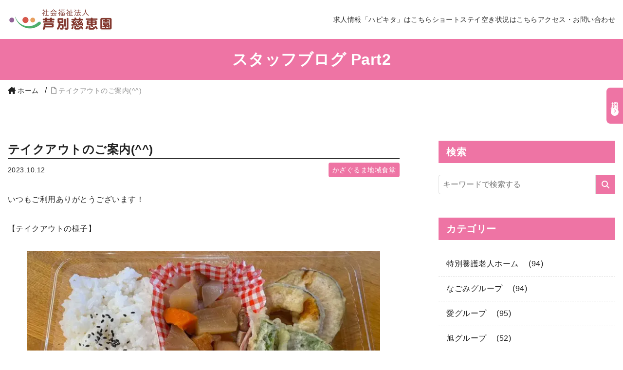

--- FILE ---
content_type: text/html; charset=UTF-8
request_url: https://www.ashibetsu.or.jp/%E3%81%8B%E3%81%96%E3%81%90%E3%82%8B%E3%81%BE%E5%9C%B0%E5%9F%9F%E9%A3%9F%E5%A0%82/%E3%83%86%E3%82%A4%E3%82%AF%E3%82%A2%E3%82%A6%E3%83%88%E3%81%AE%E3%81%94%E6%A1%88%E5%86%85-35/
body_size: 26223
content:
<!DOCTYPE html>
<html lang="ja">

<head>
	<meta name="viewport" content="width=device-width, initial-scale=1.0">
  <meta name='robots' content='max-image-preview:large' />
<link rel="alternate" type="application/rss+xml" title="社会福祉法人芦別慈恵園 &raquo; テイクアウトのご案内(^^) のコメントのフィード" href="https://www.ashibetsu.or.jp/%e3%81%8b%e3%81%96%e3%81%90%e3%82%8b%e3%81%be%e5%9c%b0%e5%9f%9f%e9%a3%9f%e5%a0%82/%e3%83%86%e3%82%a4%e3%82%af%e3%82%a2%e3%82%a6%e3%83%88%e3%81%ae%e3%81%94%e6%a1%88%e5%86%85-35/feed/" />
<link rel="alternate" title="oEmbed (JSON)" type="application/json+oembed" href="https://www.ashibetsu.or.jp/wp-json/oembed/1.0/embed?url=https%3A%2F%2Fwww.ashibetsu.or.jp%2F%25e3%2581%258b%25e3%2581%2596%25e3%2581%2590%25e3%2582%258b%25e3%2581%25be%25e5%259c%25b0%25e5%259f%259f%25e9%25a3%259f%25e5%25a0%2582%2F%25e3%2583%2586%25e3%2582%25a4%25e3%2582%25af%25e3%2582%25a2%25e3%2582%25a6%25e3%2583%2588%25e3%2581%25ae%25e3%2581%2594%25e6%25a1%2588%25e5%2586%2585-35%2F" />
<link rel="alternate" title="oEmbed (XML)" type="text/xml+oembed" href="https://www.ashibetsu.or.jp/wp-json/oembed/1.0/embed?url=https%3A%2F%2Fwww.ashibetsu.or.jp%2F%25e3%2581%258b%25e3%2581%2596%25e3%2581%2590%25e3%2582%258b%25e3%2581%25be%25e5%259c%25b0%25e5%259f%259f%25e9%25a3%259f%25e5%25a0%2582%2F%25e3%2583%2586%25e3%2582%25a4%25e3%2582%25af%25e3%2582%25a2%25e3%2582%25a6%25e3%2583%2588%25e3%2581%25ae%25e3%2581%2594%25e6%25a1%2588%25e5%2586%2585-35%2F&#038;format=xml" />

<!-- SEO SIMPLE PACK 3.6.2 -->
<title>テイクアウトのご案内(^^) | 社会福祉法人芦別慈恵園</title>
<meta name="description" content="いつもご利用ありがとうございます！ 【テイクアウトの様子】 ↑栗ごはん🌰　１品は3種の天ぷらです！ ↑タラのパン粉焼き、１品は鶏むね肉の味噌カツです😁 【来週の献立】 10/16　ブリと大根炊き合わせ、チンゲン菜のからし醬油 10/17　豚">
<meta name="keywords" content="芦別慈恵園,社会福祉法人,特別養護老人ホーム,北海道,芦別市,旭町,自立支援,介護,地域密着,デイサービス,配食サービス,ケアプラン相談,サービス付き高齢者住宅,さくらハイツ,かざぐるま,もみじの家,芦別慈恵園だより,えがお,なごみの丘,ちぎり絵サークル,えがお塾,えがお健康体操,ふまねっと教室,みんなで介護を考える会,雪灯りを歩く会,まちづくり講演会,そば打ち,慈孝庵">
<link rel="canonical" href="https://www.ashibetsu.or.jp/%e3%81%8b%e3%81%96%e3%81%90%e3%82%8b%e3%81%be%e5%9c%b0%e5%9f%9f%e9%a3%9f%e5%a0%82/%e3%83%86%e3%82%a4%e3%82%af%e3%82%a2%e3%82%a6%e3%83%88%e3%81%ae%e3%81%94%e6%a1%88%e5%86%85-35/">
<meta property="og:locale" content="ja_JP">
<meta property="og:type" content="article">
<meta property="og:image" content="https://www.ashibetsu.or.jp/public_html/wp-content/uploads/2023/10/IMG_6889.jpg">
<meta property="og:title" content="テイクアウトのご案内(^^) | 社会福祉法人芦別慈恵園">
<meta property="og:description" content="いつもご利用ありがとうございます！ 【テイクアウトの様子】 ↑栗ごはん🌰　１品は3種の天ぷらです！ ↑タラのパン粉焼き、１品は鶏むね肉の味噌カツです😁 【来週の献立】 10/16　ブリと大根炊き合わせ、チンゲン菜のからし醬油 10/17　豚">
<meta property="og:url" content="https://www.ashibetsu.or.jp/%e3%81%8b%e3%81%96%e3%81%90%e3%82%8b%e3%81%be%e5%9c%b0%e5%9f%9f%e9%a3%9f%e5%a0%82/%e3%83%86%e3%82%a4%e3%82%af%e3%82%a2%e3%82%a6%e3%83%88%e3%81%ae%e3%81%94%e6%a1%88%e5%86%85-35/">
<meta property="og:site_name" content="社会福祉法人芦別慈恵園">
<meta name="twitter:card" content="summary_large_image">
<!-- Google Analytics (gtag.js) -->
<script async src="https://www.googletagmanager.com/gtag/js?id=G-22HHTKS304"></script>
<script>
	window.dataLayer = window.dataLayer || [];
	function gtag(){dataLayer.push(arguments);}
	gtag("js", new Date());
	gtag("config", "G-22HHTKS304");
</script>
	<!-- / SEO SIMPLE PACK -->

<style id='wp-img-auto-sizes-contain-inline-css' type='text/css'>
img:is([sizes=auto i],[sizes^="auto," i]){contain-intrinsic-size:3000px 1500px}
/*# sourceURL=wp-img-auto-sizes-contain-inline-css */
</style>
<style id='wp-emoji-styles-inline-css' type='text/css'>

	img.wp-smiley, img.emoji {
		display: inline !important;
		border: none !important;
		box-shadow: none !important;
		height: 1em !important;
		width: 1em !important;
		margin: 0 0.07em !important;
		vertical-align: -0.1em !important;
		background: none !important;
		padding: 0 !important;
	}
/*# sourceURL=wp-emoji-styles-inline-css */
</style>
<style id='wp-block-library-inline-css' type='text/css'>
:root{--wp-block-synced-color:#7a00df;--wp-block-synced-color--rgb:122,0,223;--wp-bound-block-color:var(--wp-block-synced-color);--wp-editor-canvas-background:#ddd;--wp-admin-theme-color:#007cba;--wp-admin-theme-color--rgb:0,124,186;--wp-admin-theme-color-darker-10:#006ba1;--wp-admin-theme-color-darker-10--rgb:0,107,160.5;--wp-admin-theme-color-darker-20:#005a87;--wp-admin-theme-color-darker-20--rgb:0,90,135;--wp-admin-border-width-focus:2px}@media (min-resolution:192dpi){:root{--wp-admin-border-width-focus:1.5px}}.wp-element-button{cursor:pointer}:root .has-very-light-gray-background-color{background-color:#eee}:root .has-very-dark-gray-background-color{background-color:#313131}:root .has-very-light-gray-color{color:#eee}:root .has-very-dark-gray-color{color:#313131}:root .has-vivid-green-cyan-to-vivid-cyan-blue-gradient-background{background:linear-gradient(135deg,#00d084,#0693e3)}:root .has-purple-crush-gradient-background{background:linear-gradient(135deg,#34e2e4,#4721fb 50%,#ab1dfe)}:root .has-hazy-dawn-gradient-background{background:linear-gradient(135deg,#faaca8,#dad0ec)}:root .has-subdued-olive-gradient-background{background:linear-gradient(135deg,#fafae1,#67a671)}:root .has-atomic-cream-gradient-background{background:linear-gradient(135deg,#fdd79a,#004a59)}:root .has-nightshade-gradient-background{background:linear-gradient(135deg,#330968,#31cdcf)}:root .has-midnight-gradient-background{background:linear-gradient(135deg,#020381,#2874fc)}:root{--wp--preset--font-size--normal:16px;--wp--preset--font-size--huge:42px}.has-regular-font-size{font-size:1em}.has-larger-font-size{font-size:2.625em}.has-normal-font-size{font-size:var(--wp--preset--font-size--normal)}.has-huge-font-size{font-size:var(--wp--preset--font-size--huge)}.has-text-align-center{text-align:center}.has-text-align-left{text-align:left}.has-text-align-right{text-align:right}.has-fit-text{white-space:nowrap!important}#end-resizable-editor-section{display:none}.aligncenter{clear:both}.items-justified-left{justify-content:flex-start}.items-justified-center{justify-content:center}.items-justified-right{justify-content:flex-end}.items-justified-space-between{justify-content:space-between}.screen-reader-text{border:0;clip-path:inset(50%);height:1px;margin:-1px;overflow:hidden;padding:0;position:absolute;width:1px;word-wrap:normal!important}.screen-reader-text:focus{background-color:#ddd;clip-path:none;color:#444;display:block;font-size:1em;height:auto;left:5px;line-height:normal;padding:15px 23px 14px;text-decoration:none;top:5px;width:auto;z-index:100000}html :where(.has-border-color){border-style:solid}html :where([style*=border-top-color]){border-top-style:solid}html :where([style*=border-right-color]){border-right-style:solid}html :where([style*=border-bottom-color]){border-bottom-style:solid}html :where([style*=border-left-color]){border-left-style:solid}html :where([style*=border-width]){border-style:solid}html :where([style*=border-top-width]){border-top-style:solid}html :where([style*=border-right-width]){border-right-style:solid}html :where([style*=border-bottom-width]){border-bottom-style:solid}html :where([style*=border-left-width]){border-left-style:solid}html :where(img[class*=wp-image-]){height:auto;max-width:100%}:where(figure){margin:0 0 1em}html :where(.is-position-sticky){--wp-admin--admin-bar--position-offset:var(--wp-admin--admin-bar--height,0px)}@media screen and (max-width:600px){html :where(.is-position-sticky){--wp-admin--admin-bar--position-offset:0px}}

/*# sourceURL=wp-block-library-inline-css */
</style><style id='wp-block-image-inline-css' type='text/css'>
.wp-block-image>a,.wp-block-image>figure>a{display:inline-block}.wp-block-image img{box-sizing:border-box;height:auto;max-width:100%;vertical-align:bottom}@media not (prefers-reduced-motion){.wp-block-image img.hide{visibility:hidden}.wp-block-image img.show{animation:show-content-image .4s}}.wp-block-image[style*=border-radius] img,.wp-block-image[style*=border-radius]>a{border-radius:inherit}.wp-block-image.has-custom-border img{box-sizing:border-box}.wp-block-image.aligncenter{text-align:center}.wp-block-image.alignfull>a,.wp-block-image.alignwide>a{width:100%}.wp-block-image.alignfull img,.wp-block-image.alignwide img{height:auto;width:100%}.wp-block-image .aligncenter,.wp-block-image .alignleft,.wp-block-image .alignright,.wp-block-image.aligncenter,.wp-block-image.alignleft,.wp-block-image.alignright{display:table}.wp-block-image .aligncenter>figcaption,.wp-block-image .alignleft>figcaption,.wp-block-image .alignright>figcaption,.wp-block-image.aligncenter>figcaption,.wp-block-image.alignleft>figcaption,.wp-block-image.alignright>figcaption{caption-side:bottom;display:table-caption}.wp-block-image .alignleft{float:left;margin:.5em 1em .5em 0}.wp-block-image .alignright{float:right;margin:.5em 0 .5em 1em}.wp-block-image .aligncenter{margin-left:auto;margin-right:auto}.wp-block-image :where(figcaption){margin-bottom:1em;margin-top:.5em}.wp-block-image.is-style-circle-mask img{border-radius:9999px}@supports ((-webkit-mask-image:none) or (mask-image:none)) or (-webkit-mask-image:none){.wp-block-image.is-style-circle-mask img{border-radius:0;-webkit-mask-image:url('data:image/svg+xml;utf8,<svg viewBox="0 0 100 100" xmlns="http://www.w3.org/2000/svg"><circle cx="50" cy="50" r="50"/></svg>');mask-image:url('data:image/svg+xml;utf8,<svg viewBox="0 0 100 100" xmlns="http://www.w3.org/2000/svg"><circle cx="50" cy="50" r="50"/></svg>');mask-mode:alpha;-webkit-mask-position:center;mask-position:center;-webkit-mask-repeat:no-repeat;mask-repeat:no-repeat;-webkit-mask-size:contain;mask-size:contain}}:root :where(.wp-block-image.is-style-rounded img,.wp-block-image .is-style-rounded img){border-radius:9999px}.wp-block-image figure{margin:0}.wp-lightbox-container{display:flex;flex-direction:column;position:relative}.wp-lightbox-container img{cursor:zoom-in}.wp-lightbox-container img:hover+button{opacity:1}.wp-lightbox-container button{align-items:center;backdrop-filter:blur(16px) saturate(180%);background-color:#5a5a5a40;border:none;border-radius:4px;cursor:zoom-in;display:flex;height:20px;justify-content:center;opacity:0;padding:0;position:absolute;right:16px;text-align:center;top:16px;width:20px;z-index:100}@media not (prefers-reduced-motion){.wp-lightbox-container button{transition:opacity .2s ease}}.wp-lightbox-container button:focus-visible{outline:3px auto #5a5a5a40;outline:3px auto -webkit-focus-ring-color;outline-offset:3px}.wp-lightbox-container button:hover{cursor:pointer;opacity:1}.wp-lightbox-container button:focus{opacity:1}.wp-lightbox-container button:focus,.wp-lightbox-container button:hover,.wp-lightbox-container button:not(:hover):not(:active):not(.has-background){background-color:#5a5a5a40;border:none}.wp-lightbox-overlay{box-sizing:border-box;cursor:zoom-out;height:100vh;left:0;overflow:hidden;position:fixed;top:0;visibility:hidden;width:100%;z-index:100000}.wp-lightbox-overlay .close-button{align-items:center;cursor:pointer;display:flex;justify-content:center;min-height:40px;min-width:40px;padding:0;position:absolute;right:calc(env(safe-area-inset-right) + 16px);top:calc(env(safe-area-inset-top) + 16px);z-index:5000000}.wp-lightbox-overlay .close-button:focus,.wp-lightbox-overlay .close-button:hover,.wp-lightbox-overlay .close-button:not(:hover):not(:active):not(.has-background){background:none;border:none}.wp-lightbox-overlay .lightbox-image-container{height:var(--wp--lightbox-container-height);left:50%;overflow:hidden;position:absolute;top:50%;transform:translate(-50%,-50%);transform-origin:top left;width:var(--wp--lightbox-container-width);z-index:9999999999}.wp-lightbox-overlay .wp-block-image{align-items:center;box-sizing:border-box;display:flex;height:100%;justify-content:center;margin:0;position:relative;transform-origin:0 0;width:100%;z-index:3000000}.wp-lightbox-overlay .wp-block-image img{height:var(--wp--lightbox-image-height);min-height:var(--wp--lightbox-image-height);min-width:var(--wp--lightbox-image-width);width:var(--wp--lightbox-image-width)}.wp-lightbox-overlay .wp-block-image figcaption{display:none}.wp-lightbox-overlay button{background:none;border:none}.wp-lightbox-overlay .scrim{background-color:#fff;height:100%;opacity:.9;position:absolute;width:100%;z-index:2000000}.wp-lightbox-overlay.active{visibility:visible}@media not (prefers-reduced-motion){.wp-lightbox-overlay.active{animation:turn-on-visibility .25s both}.wp-lightbox-overlay.active img{animation:turn-on-visibility .35s both}.wp-lightbox-overlay.show-closing-animation:not(.active){animation:turn-off-visibility .35s both}.wp-lightbox-overlay.show-closing-animation:not(.active) img{animation:turn-off-visibility .25s both}.wp-lightbox-overlay.zoom.active{animation:none;opacity:1;visibility:visible}.wp-lightbox-overlay.zoom.active .lightbox-image-container{animation:lightbox-zoom-in .4s}.wp-lightbox-overlay.zoom.active .lightbox-image-container img{animation:none}.wp-lightbox-overlay.zoom.active .scrim{animation:turn-on-visibility .4s forwards}.wp-lightbox-overlay.zoom.show-closing-animation:not(.active){animation:none}.wp-lightbox-overlay.zoom.show-closing-animation:not(.active) .lightbox-image-container{animation:lightbox-zoom-out .4s}.wp-lightbox-overlay.zoom.show-closing-animation:not(.active) .lightbox-image-container img{animation:none}.wp-lightbox-overlay.zoom.show-closing-animation:not(.active) .scrim{animation:turn-off-visibility .4s forwards}}@keyframes show-content-image{0%{visibility:hidden}99%{visibility:hidden}to{visibility:visible}}@keyframes turn-on-visibility{0%{opacity:0}to{opacity:1}}@keyframes turn-off-visibility{0%{opacity:1;visibility:visible}99%{opacity:0;visibility:visible}to{opacity:0;visibility:hidden}}@keyframes lightbox-zoom-in{0%{transform:translate(calc((-100vw + var(--wp--lightbox-scrollbar-width))/2 + var(--wp--lightbox-initial-left-position)),calc(-50vh + var(--wp--lightbox-initial-top-position))) scale(var(--wp--lightbox-scale))}to{transform:translate(-50%,-50%) scale(1)}}@keyframes lightbox-zoom-out{0%{transform:translate(-50%,-50%) scale(1);visibility:visible}99%{visibility:visible}to{transform:translate(calc((-100vw + var(--wp--lightbox-scrollbar-width))/2 + var(--wp--lightbox-initial-left-position)),calc(-50vh + var(--wp--lightbox-initial-top-position))) scale(var(--wp--lightbox-scale));visibility:hidden}}
/*# sourceURL=https://www.ashibetsu.or.jp/public_html/wp-includes/blocks/image/style.min.css */
</style>
<style id='wp-block-paragraph-inline-css' type='text/css'>
.is-small-text{font-size:.875em}.is-regular-text{font-size:1em}.is-large-text{font-size:2.25em}.is-larger-text{font-size:3em}.has-drop-cap:not(:focus):first-letter{float:left;font-size:8.4em;font-style:normal;font-weight:100;line-height:.68;margin:.05em .1em 0 0;text-transform:uppercase}body.rtl .has-drop-cap:not(:focus):first-letter{float:none;margin-left:.1em}p.has-drop-cap.has-background{overflow:hidden}:root :where(p.has-background){padding:1.25em 2.375em}:where(p.has-text-color:not(.has-link-color)) a{color:inherit}p.has-text-align-left[style*="writing-mode:vertical-lr"],p.has-text-align-right[style*="writing-mode:vertical-rl"]{rotate:180deg}
/*# sourceURL=https://www.ashibetsu.or.jp/public_html/wp-includes/blocks/paragraph/style.min.css */
</style>
<style id='global-styles-inline-css' type='text/css'>
:root{--wp--preset--aspect-ratio--square: 1;--wp--preset--aspect-ratio--4-3: 4/3;--wp--preset--aspect-ratio--3-4: 3/4;--wp--preset--aspect-ratio--3-2: 3/2;--wp--preset--aspect-ratio--2-3: 2/3;--wp--preset--aspect-ratio--16-9: 16/9;--wp--preset--aspect-ratio--9-16: 9/16;--wp--preset--color--black: #000000;--wp--preset--color--cyan-bluish-gray: #abb8c3;--wp--preset--color--white: #ffffff;--wp--preset--color--pale-pink: #f78da7;--wp--preset--color--vivid-red: #cf2e2e;--wp--preset--color--luminous-vivid-orange: #ff6900;--wp--preset--color--luminous-vivid-amber: #fcb900;--wp--preset--color--light-green-cyan: #7bdcb5;--wp--preset--color--vivid-green-cyan: #00d084;--wp--preset--color--pale-cyan-blue: #8ed1fc;--wp--preset--color--vivid-cyan-blue: #0693e3;--wp--preset--color--vivid-purple: #9b51e0;--wp--preset--gradient--vivid-cyan-blue-to-vivid-purple: linear-gradient(135deg,rgb(6,147,227) 0%,rgb(155,81,224) 100%);--wp--preset--gradient--light-green-cyan-to-vivid-green-cyan: linear-gradient(135deg,rgb(122,220,180) 0%,rgb(0,208,130) 100%);--wp--preset--gradient--luminous-vivid-amber-to-luminous-vivid-orange: linear-gradient(135deg,rgb(252,185,0) 0%,rgb(255,105,0) 100%);--wp--preset--gradient--luminous-vivid-orange-to-vivid-red: linear-gradient(135deg,rgb(255,105,0) 0%,rgb(207,46,46) 100%);--wp--preset--gradient--very-light-gray-to-cyan-bluish-gray: linear-gradient(135deg,rgb(238,238,238) 0%,rgb(169,184,195) 100%);--wp--preset--gradient--cool-to-warm-spectrum: linear-gradient(135deg,rgb(74,234,220) 0%,rgb(151,120,209) 20%,rgb(207,42,186) 40%,rgb(238,44,130) 60%,rgb(251,105,98) 80%,rgb(254,248,76) 100%);--wp--preset--gradient--blush-light-purple: linear-gradient(135deg,rgb(255,206,236) 0%,rgb(152,150,240) 100%);--wp--preset--gradient--blush-bordeaux: linear-gradient(135deg,rgb(254,205,165) 0%,rgb(254,45,45) 50%,rgb(107,0,62) 100%);--wp--preset--gradient--luminous-dusk: linear-gradient(135deg,rgb(255,203,112) 0%,rgb(199,81,192) 50%,rgb(65,88,208) 100%);--wp--preset--gradient--pale-ocean: linear-gradient(135deg,rgb(255,245,203) 0%,rgb(182,227,212) 50%,rgb(51,167,181) 100%);--wp--preset--gradient--electric-grass: linear-gradient(135deg,rgb(202,248,128) 0%,rgb(113,206,126) 100%);--wp--preset--gradient--midnight: linear-gradient(135deg,rgb(2,3,129) 0%,rgb(40,116,252) 100%);--wp--preset--font-size--small: 13px;--wp--preset--font-size--medium: 20px;--wp--preset--font-size--large: 36px;--wp--preset--font-size--x-large: 42px;--wp--preset--spacing--20: 0.44rem;--wp--preset--spacing--30: 0.67rem;--wp--preset--spacing--40: 1rem;--wp--preset--spacing--50: 1.5rem;--wp--preset--spacing--60: 2.25rem;--wp--preset--spacing--70: 3.38rem;--wp--preset--spacing--80: 5.06rem;--wp--preset--shadow--natural: 6px 6px 9px rgba(0, 0, 0, 0.2);--wp--preset--shadow--deep: 12px 12px 50px rgba(0, 0, 0, 0.4);--wp--preset--shadow--sharp: 6px 6px 0px rgba(0, 0, 0, 0.2);--wp--preset--shadow--outlined: 6px 6px 0px -3px rgb(255, 255, 255), 6px 6px rgb(0, 0, 0);--wp--preset--shadow--crisp: 6px 6px 0px rgb(0, 0, 0);}:where(.is-layout-flex){gap: 0.5em;}:where(.is-layout-grid){gap: 0.5em;}body .is-layout-flex{display: flex;}.is-layout-flex{flex-wrap: wrap;align-items: center;}.is-layout-flex > :is(*, div){margin: 0;}body .is-layout-grid{display: grid;}.is-layout-grid > :is(*, div){margin: 0;}:where(.wp-block-columns.is-layout-flex){gap: 2em;}:where(.wp-block-columns.is-layout-grid){gap: 2em;}:where(.wp-block-post-template.is-layout-flex){gap: 1.25em;}:where(.wp-block-post-template.is-layout-grid){gap: 1.25em;}.has-black-color{color: var(--wp--preset--color--black) !important;}.has-cyan-bluish-gray-color{color: var(--wp--preset--color--cyan-bluish-gray) !important;}.has-white-color{color: var(--wp--preset--color--white) !important;}.has-pale-pink-color{color: var(--wp--preset--color--pale-pink) !important;}.has-vivid-red-color{color: var(--wp--preset--color--vivid-red) !important;}.has-luminous-vivid-orange-color{color: var(--wp--preset--color--luminous-vivid-orange) !important;}.has-luminous-vivid-amber-color{color: var(--wp--preset--color--luminous-vivid-amber) !important;}.has-light-green-cyan-color{color: var(--wp--preset--color--light-green-cyan) !important;}.has-vivid-green-cyan-color{color: var(--wp--preset--color--vivid-green-cyan) !important;}.has-pale-cyan-blue-color{color: var(--wp--preset--color--pale-cyan-blue) !important;}.has-vivid-cyan-blue-color{color: var(--wp--preset--color--vivid-cyan-blue) !important;}.has-vivid-purple-color{color: var(--wp--preset--color--vivid-purple) !important;}.has-black-background-color{background-color: var(--wp--preset--color--black) !important;}.has-cyan-bluish-gray-background-color{background-color: var(--wp--preset--color--cyan-bluish-gray) !important;}.has-white-background-color{background-color: var(--wp--preset--color--white) !important;}.has-pale-pink-background-color{background-color: var(--wp--preset--color--pale-pink) !important;}.has-vivid-red-background-color{background-color: var(--wp--preset--color--vivid-red) !important;}.has-luminous-vivid-orange-background-color{background-color: var(--wp--preset--color--luminous-vivid-orange) !important;}.has-luminous-vivid-amber-background-color{background-color: var(--wp--preset--color--luminous-vivid-amber) !important;}.has-light-green-cyan-background-color{background-color: var(--wp--preset--color--light-green-cyan) !important;}.has-vivid-green-cyan-background-color{background-color: var(--wp--preset--color--vivid-green-cyan) !important;}.has-pale-cyan-blue-background-color{background-color: var(--wp--preset--color--pale-cyan-blue) !important;}.has-vivid-cyan-blue-background-color{background-color: var(--wp--preset--color--vivid-cyan-blue) !important;}.has-vivid-purple-background-color{background-color: var(--wp--preset--color--vivid-purple) !important;}.has-black-border-color{border-color: var(--wp--preset--color--black) !important;}.has-cyan-bluish-gray-border-color{border-color: var(--wp--preset--color--cyan-bluish-gray) !important;}.has-white-border-color{border-color: var(--wp--preset--color--white) !important;}.has-pale-pink-border-color{border-color: var(--wp--preset--color--pale-pink) !important;}.has-vivid-red-border-color{border-color: var(--wp--preset--color--vivid-red) !important;}.has-luminous-vivid-orange-border-color{border-color: var(--wp--preset--color--luminous-vivid-orange) !important;}.has-luminous-vivid-amber-border-color{border-color: var(--wp--preset--color--luminous-vivid-amber) !important;}.has-light-green-cyan-border-color{border-color: var(--wp--preset--color--light-green-cyan) !important;}.has-vivid-green-cyan-border-color{border-color: var(--wp--preset--color--vivid-green-cyan) !important;}.has-pale-cyan-blue-border-color{border-color: var(--wp--preset--color--pale-cyan-blue) !important;}.has-vivid-cyan-blue-border-color{border-color: var(--wp--preset--color--vivid-cyan-blue) !important;}.has-vivid-purple-border-color{border-color: var(--wp--preset--color--vivid-purple) !important;}.has-vivid-cyan-blue-to-vivid-purple-gradient-background{background: var(--wp--preset--gradient--vivid-cyan-blue-to-vivid-purple) !important;}.has-light-green-cyan-to-vivid-green-cyan-gradient-background{background: var(--wp--preset--gradient--light-green-cyan-to-vivid-green-cyan) !important;}.has-luminous-vivid-amber-to-luminous-vivid-orange-gradient-background{background: var(--wp--preset--gradient--luminous-vivid-amber-to-luminous-vivid-orange) !important;}.has-luminous-vivid-orange-to-vivid-red-gradient-background{background: var(--wp--preset--gradient--luminous-vivid-orange-to-vivid-red) !important;}.has-very-light-gray-to-cyan-bluish-gray-gradient-background{background: var(--wp--preset--gradient--very-light-gray-to-cyan-bluish-gray) !important;}.has-cool-to-warm-spectrum-gradient-background{background: var(--wp--preset--gradient--cool-to-warm-spectrum) !important;}.has-blush-light-purple-gradient-background{background: var(--wp--preset--gradient--blush-light-purple) !important;}.has-blush-bordeaux-gradient-background{background: var(--wp--preset--gradient--blush-bordeaux) !important;}.has-luminous-dusk-gradient-background{background: var(--wp--preset--gradient--luminous-dusk) !important;}.has-pale-ocean-gradient-background{background: var(--wp--preset--gradient--pale-ocean) !important;}.has-electric-grass-gradient-background{background: var(--wp--preset--gradient--electric-grass) !important;}.has-midnight-gradient-background{background: var(--wp--preset--gradient--midnight) !important;}.has-small-font-size{font-size: var(--wp--preset--font-size--small) !important;}.has-medium-font-size{font-size: var(--wp--preset--font-size--medium) !important;}.has-large-font-size{font-size: var(--wp--preset--font-size--large) !important;}.has-x-large-font-size{font-size: var(--wp--preset--font-size--x-large) !important;}
/*# sourceURL=global-styles-inline-css */
</style>

<style id='classic-theme-styles-inline-css' type='text/css'>
/*! This file is auto-generated */
.wp-block-button__link{color:#fff;background-color:#32373c;border-radius:9999px;box-shadow:none;text-decoration:none;padding:calc(.667em + 2px) calc(1.333em + 2px);font-size:1.125em}.wp-block-file__button{background:#32373c;color:#fff;text-decoration:none}
/*# sourceURL=/wp-includes/css/classic-themes.min.css */
</style>
<link rel='stylesheet' id='contact-form-7-css' href='https://www.ashibetsu.or.jp/public_html/wp-content/plugins/contact-form-7/includes/css/styles.css?ver=6.1.1' type='text/css' media='all' />
<link rel='stylesheet' id='jquery-ui-dialog-min-css-css' href='https://www.ashibetsu.or.jp/public_html/wp-includes/css/jquery-ui-dialog.min.css?ver=6.9' type='text/css' media='all' />
<link rel='stylesheet' id='contact-form-7-confirm-plus-css' href='https://www.ashibetsu.or.jp/public_html/wp-content/plugins/confirm-plus-contact-form-7/assets/css/styles.css?ver=20240705_142731' type='text/css' media='all' />
<link rel='stylesheet' id='GSWPTS-frontend-css-css' href='https://www.ashibetsu.or.jp/public_html/wp-content/plugins/sheets-to-wp-table-live-sync/assets/public/styles/frontend.min.css?ver=1765535547' type='text/css' media='all' />
<link rel='stylesheet' id='GSWPTS-style-1-css' href='https://www.ashibetsu.or.jp/public_html/wp-content/plugins/sheets-to-wp-table-live-sync/assets/public/styles/style-1.min.css?ver=1765535547' type='text/css' media='all' />
<link rel='stylesheet' id='GSWPTS-style-2-css' href='https://www.ashibetsu.or.jp/public_html/wp-content/plugins/sheets-to-wp-table-live-sync/assets/public/styles/style-2.min.css?ver=1765535547' type='text/css' media='all' />
<link rel='stylesheet' id='normalize-css' href='https://www.ashibetsu.or.jp/public_html/wp-content/themes/jikeien/lib/normalize.css?ver=4.2.4' type='text/css' media='all' />
<link rel='stylesheet' id='font-awesome-css' href='https://www.ashibetsu.or.jp/public_html/wp-content/themes/jikeien/lib/fontawesome-free-6.4.0-web/css/all.min.css?ver=4.2.4' type='text/css' media='all' />
<link rel='stylesheet' id='swiper-css' href='https://www.ashibetsu.or.jp/public_html/wp-content/themes/jikeien/lib/swiper@8.4.5/swiper-bundle.min.css?ver=4.2.4' type='text/css' media='all' />
<link rel='stylesheet' id='style-css' href='https://www.ashibetsu.or.jp/public_html/wp-content/themes/jikeien/css/style.css?ver=4.2.4' type='text/css' media='all' />
<link rel='stylesheet' id='theme-css' href='https://www.ashibetsu.or.jp/public_html/wp-content/themes/jikeien/style.css?ver=4.2.4' type='text/css' media='all' />
<script type="text/javascript" src="https://www.ashibetsu.or.jp/public_html/wp-includes/js/jquery/jquery.min.js?ver=3.7.1" id="jquery-core-js"></script>
<script type="text/javascript" src="https://www.ashibetsu.or.jp/public_html/wp-includes/js/jquery/jquery-migrate.min.js?ver=3.4.1" id="jquery-migrate-js"></script>
<script type="text/javascript" src="https://www.ashibetsu.or.jp/public_html/wp-content/plugins/sheets-to-wp-table-live-sync/assets/public/common/datatables/tables/js/jquery.datatables.min.js?ver=1765535547" id="GSWPTS-frontend-table-js"></script>
<script type="text/javascript" src="https://www.ashibetsu.or.jp/public_html/wp-content/plugins/sheets-to-wp-table-live-sync/assets/public/common/datatables/tables/js/datatables.semanticui.min.js?ver=1765535547" id="GSWPTS-frontend-semantic-js"></script>
<script type="text/javascript" src="https://www.ashibetsu.or.jp/public_html/wp-content/plugins/sheets-to-wp-table-live-sync/assets/public/scripts/moment/moment.min.js?ver=1765535547" id="moment-js-js"></script>
<script type="text/javascript" src="https://www.ashibetsu.or.jp/public_html/wp-content/plugins/sheets-to-wp-table-live-sync/assets/public/scripts/moment/datetime-moment.js?ver=1765535547" id="datetime-moment-js-js"></script>
<link rel="https://api.w.org/" href="https://www.ashibetsu.or.jp/wp-json/" /><link rel="alternate" title="JSON" type="application/json" href="https://www.ashibetsu.or.jp/wp-json/wp/v2/posts/8476" /><link rel="EditURI" type="application/rsd+xml" title="RSD" href="https://www.ashibetsu.or.jp/public_html/xmlrpc.php?rsd" />
<meta name="generator" content="WordPress 6.9" />
<link rel='shortlink' href='https://www.ashibetsu.or.jp/?p=8476' />
<noscript><style>.lazyload[data-src]{display:none !important;}</style></noscript><style>.lazyload{background-image:none !important;}.lazyload:before{background-image:none !important;}</style><link rel="icon" href="https://www.ashibetsu.or.jp/public_html/wp-content/uploads/2022/05/favicon.png" sizes="32x32" />
<link rel="icon" href="https://www.ashibetsu.or.jp/public_html/wp-content/uploads/2022/05/favicon.png" sizes="192x192" />
<link rel="apple-touch-icon" href="https://www.ashibetsu.or.jp/public_html/wp-content/uploads/2022/05/favicon.png" />
<meta name="msapplication-TileImage" content="https://www.ashibetsu.or.jp/public_html/wp-content/uploads/2022/05/favicon.png" />
		<style type="text/css" id="wp-custom-css">
			select#archives-dropdown-4 {
    width: 100%;
    line-height: 1.8;
    background-color: #ffffff;
    border: solid 1px #dedede;
    border-radius: 0.25rem;
    padding: 0.5rem 1rem;
}

	section#section-2 a.c-tab__button.c-tab__archive-link {
    display: none;
}		</style>
		</head>

<body class="wp-singular post-template-default single single-post postid-8476 single-format-standard wp-theme-jikeien l-body">
    <header id="header" class="l-header" role="banner">
    <div class="l-header__container">
      <div class="l-header__logo">
        <a class="c-logo" href="https://www.ashibetsu.or.jp/">
          <img src="[data-uri]" alt="社会福祉法人芦別慈恵園" data-src="https://www.ashibetsu.or.jp/public_html/wp-content/themes/jikeien/images/00_common/logo.png" decoding="async" class="lazyload" width="216" height="48" data-eio-rwidth="216" data-eio-rheight="48" /><noscript><img src="https://www.ashibetsu.or.jp/public_html/wp-content/themes/jikeien/images/00_common/logo.png" alt="社会福祉法人芦別慈恵園" data-eio="l" /></noscript>
        </a>
      </div>
      <nav class="l-header__nav" aria-label="グローバルナビゲーション">
        <ul class="l-header__nav__menu">
          <li class="l-header__nav__item -button">
            <a href="https://hp-kita.com/ashibetsu/" target="_blank" rel="noopener noreferrer" class="l-header__nav__link">求人情報「ハピキタ」はこちら</a>
          </li>
          <li class="l-header__nav__item -button -badge">
            <a href="https://www.ashibetsu.or.jp/shortstay-usage" class="l-header__nav__link">ショートステイ空き状況はこちら</a>
          </li>
          <li class="l-header__nav__item">
            <a href="https://www.ashibetsu.or.jp/access" class="l-header__nav__link">アクセス・お問い合わせ</a>
          </li>
        </ul>
      </nav>
    </div>
  </header>
<div class="p-page-header " >
  <div class="p-page-header__title l-container">
          スタッフブログ Part2
      </div>
</div>
<div class="c-breadcrumb">
	<ol class="c-breadcrumb__list l-container">
		<li class="c-breadcrumb__item">
			<a class="c-breadcrumb__link" href="https://www.ashibetsu.or.jp"><i class="fa-solid fa-house-chimney"></i>ホーム</a>
		</li>
		<li class="c-breadcrumb__item"><span class="c-breadcrumb__link is-active"><i class="fa-regular fa-file"></i>テイクアウトのご案内(^^)</span></li>	</ol>
</div>

    <div class="l-wrapper l-container l-section">
      <main class="l-main">
        <article class="p-post">
          <h1 class="p-post__title">テイクアウトのご案内(^^)</h1>
          <div class="p-post__meta u-mb--20">
            <time class="c-post-time">2023.10.12</time>
            <ul class="c-tag-list">
              <li class="c-tag">かざぐるま地域食堂</li>            </ul>
          </div>
          <div class="p-post__content">
<p>いつもご利用ありがとうございます！</p>



<p>【テイクアウトの様子】</p>



<figure class="wp-block-image size-large"><img fetchpriority="high" decoding="async" width="800" height="453" src="[data-uri]" alt="" class="wp-image-8477 lazyload"   data-src="https://www.ashibetsu.or.jp/public_html/wp-content/uploads/2023/10/IMG_6889-800x453.jpg" data-srcset="https://www.ashibetsu.or.jp/public_html/wp-content/uploads/2023/10/IMG_6889-800x453.jpg 800w, https://www.ashibetsu.or.jp/public_html/wp-content/uploads/2023/10/IMG_6889-480x272.jpg 480w, https://www.ashibetsu.or.jp/public_html/wp-content/uploads/2023/10/IMG_6889-768x435.jpg 768w, https://www.ashibetsu.or.jp/public_html/wp-content/uploads/2023/10/IMG_6889.jpg 1340w" data-sizes="auto" data-eio-rwidth="800" data-eio-rheight="453" /><noscript><img fetchpriority="high" decoding="async" width="800" height="453" src="https://www.ashibetsu.or.jp/public_html/wp-content/uploads/2023/10/IMG_6889-800x453.jpg" alt="" class="wp-image-8477" srcset="https://www.ashibetsu.or.jp/public_html/wp-content/uploads/2023/10/IMG_6889-800x453.jpg 800w, https://www.ashibetsu.or.jp/public_html/wp-content/uploads/2023/10/IMG_6889-480x272.jpg 480w, https://www.ashibetsu.or.jp/public_html/wp-content/uploads/2023/10/IMG_6889-768x435.jpg 768w, https://www.ashibetsu.or.jp/public_html/wp-content/uploads/2023/10/IMG_6889.jpg 1340w" sizes="(max-width: 800px) 100vw, 800px" data-eio="l" /></noscript></figure>



<p>↑栗ごはん🌰　１品は3種の天ぷらです！</p>



<figure class="wp-block-image size-large"><img decoding="async" width="800" height="600" src="[data-uri]" alt="" class="wp-image-8478 lazyload"   data-src="https://www.ashibetsu.or.jp/public_html/wp-content/uploads/2023/10/IMG_6880-800x600.jpg" data-srcset="https://www.ashibetsu.or.jp/public_html/wp-content/uploads/2023/10/IMG_6880-800x600.jpg 800w, https://www.ashibetsu.or.jp/public_html/wp-content/uploads/2023/10/IMG_6880-480x360.jpg 480w, https://www.ashibetsu.or.jp/public_html/wp-content/uploads/2023/10/IMG_6880-768x576.jpg 768w, https://www.ashibetsu.or.jp/public_html/wp-content/uploads/2023/10/IMG_6880.jpg 1477w" data-sizes="auto" data-eio-rwidth="800" data-eio-rheight="600" /><noscript><img decoding="async" width="800" height="600" src="https://www.ashibetsu.or.jp/public_html/wp-content/uploads/2023/10/IMG_6880-800x600.jpg" alt="" class="wp-image-8478" srcset="https://www.ashibetsu.or.jp/public_html/wp-content/uploads/2023/10/IMG_6880-800x600.jpg 800w, https://www.ashibetsu.or.jp/public_html/wp-content/uploads/2023/10/IMG_6880-480x360.jpg 480w, https://www.ashibetsu.or.jp/public_html/wp-content/uploads/2023/10/IMG_6880-768x576.jpg 768w, https://www.ashibetsu.or.jp/public_html/wp-content/uploads/2023/10/IMG_6880.jpg 1477w" sizes="(max-width: 800px) 100vw, 800px" data-eio="l" /></noscript></figure>



<p>↑タラのパン粉焼き、１品は鶏むね肉の味噌カツです😁</p>



<p>【来週の献立】</p>



<p>10/16　ブリと大根炊き合わせ、チンゲン菜のからし醬油</p>



<p>10/17　豚肉と牛蒡甘辛煮、ほうれん草のしらす和え</p>



<p>10/18　ミニおろしそば、八宝菜</p>



<p>10/19　照焼きチキン、卵サラダ</p>



<p>10/20　カレイから揚げ、ボイルキャベツ、大根そぼろ煮</p>



<p>かざぐるま食堂・・・</p>



<p>住所：芦別市北4条西2丁目12番地</p>



<p>ＴＥＬ：0124-22-2566　　　担当：三河</p>



<p>ご予約お待ちしております！</p>



<p></p>
</div>

          <ul class="p-post-link">
                          <li class="p-post-link__item p-post-link--prev">
                <p class="p-post-link__lead p-post-link--prev__lead">前の記事</p>
                <a class="p-post-link__card" href="https://www.ashibetsu.or.jp/%e3%81%aa%e3%81%94%e3%81%bf%e3%82%b0%e3%83%ab%e3%83%bc%e3%83%97/%e3%81%aa%e3%81%94%e3%81%bf1%e5%8c%ba-9/">
                  <div class="p-post-link__card__thumbnail">
                    <img src="[data-uri]" alt="なごみ1区" data-src="https://www.ashibetsu.or.jp/public_html/wp-content/uploads/2023/10/IMG_8534.jpg" decoding="async" class="lazyload" width="1200" height="1600" data-eio-rwidth="1200" data-eio-rheight="1600"><noscript><img src="https://www.ashibetsu.or.jp/public_html/wp-content/uploads/2023/10/IMG_8534.jpg" alt="なごみ1区" data-eio="l"></noscript>
                  </div>
                  <div class="p-post-link__card__body">
                    <div class="p-post__meta u-mb--0">
                      <time class="c-post-time">2023.10.10</time>
                    </div>
                    <h3 class="p-post-link__title">なごみ1区</h3>
                  </div>
                </a>
              </li>
                          <li class="p-post-link__item p-post-link--next">
                <p class="p-post-link__lead p-post-link--next__lead">次の記事</p>
                <a class="p-post-link__card" href="https://www.ashibetsu.or.jp/%e7%a0%94%e7%a9%b6%e3%83%bb%e7%a0%94%e4%bf%ae/%e3%81%8b%e3%81%96%e3%81%90%e3%82%8b%e3%81%be%e3%82%be%e3%83%bc%e3%83%8b%e3%83%b3%e3%82%b0%e6%9c%ba%e4%b8%8a%e8%a8%93%e7%b7%b4%e3%80%80%e5%ae%9f%e6%96%bd%e3%81%97%e3%81%be%e3%81%97%e3%81%9f/">
                  <div class="p-post-link__card__thumbnail">
                    <img src="[data-uri]" alt="かざぐるまゾーニング机上訓練　実施しました" data-src="https://www.ashibetsu.or.jp/public_html/wp-content/uploads/2023/10/IMG_3157-2.jpg" decoding="async" class="lazyload" width="807" height="605" data-eio-rwidth="807" data-eio-rheight="605"><noscript><img src="https://www.ashibetsu.or.jp/public_html/wp-content/uploads/2023/10/IMG_3157-2.jpg" alt="かざぐるまゾーニング机上訓練　実施しました" data-eio="l"></noscript>
                  </div>
                  <div class="p-post-link__card__body">
                    <div class="p-post__meta u-mb--0">
                      <time class="c-post-time">2023.10.12</time>
                    </div>
                    <h3 class="p-post-link__title">かざぐるまゾーニング机上訓練　実施しました</h3>
                  </div>
                </a>
              </li>
                      </ul>
        </article>
                </main>
      <aside class="l-aside">
  <div class="l-aside__inner">
    <section><h3 class="l-aside__title">検索</h3><section>
  <form method="get" class="c-searchform" action="https://www.ashibetsu.or.jp">
    <input type="text" name="s" id="s" placeholder="キーワードで検索する">
    <button type="submit"><i class="fa-solid fa-magnifying-glass"></i></button>
  </form>
</section></section><section><h3 class="l-aside__title">カテゴリー</h3>
			<ul>
					<li class="cat-item cat-item-44"><a href="https://www.ashibetsu.or.jp/category/%e7%89%b9%e5%88%a5%e9%a4%8a%e8%ad%b7%e8%80%81%e4%ba%ba%e3%83%9b%e3%83%bc%e3%83%a0/">特別養護老人ホーム</a> (94)
</li>
	<li class="cat-item cat-item-89"><a href="https://www.ashibetsu.or.jp/category/%e3%81%aa%e3%81%94%e3%81%bf%e3%82%b0%e3%83%ab%e3%83%bc%e3%83%97/">なごみグループ</a> (94)
</li>
	<li class="cat-item cat-item-79"><a href="https://www.ashibetsu.or.jp/category/%e6%84%9b%e3%82%b0%e3%83%ab%e3%83%bc%e3%83%97/">愛グループ</a> (95)
</li>
	<li class="cat-item cat-item-80"><a href="https://www.ashibetsu.or.jp/category/%e6%97%ad%e3%82%b0%e3%83%ab%e3%83%bc%e3%83%97/">旭グループ</a> (52)
</li>
	<li class="cat-item cat-item-77"><a href="https://www.ashibetsu.or.jp/category/%e8%a4%87%e5%90%88%e5%9e%8b%e5%9c%a8%e5%ae%85%e3%82%b5%e3%83%bc%e3%83%93%e3%82%b9/">複合型在宅サービス</a> (76)
</li>
	<li class="cat-item cat-item-50"><a href="https://www.ashibetsu.or.jp/category/%e3%81%95%e3%81%8f%e3%82%89%e3%83%8f%e3%82%a4%e3%83%84/">さくらハイツ</a> (8)
</li>
	<li class="cat-item cat-item-47"><a href="https://www.ashibetsu.or.jp/category/%e3%81%8b%e3%81%96%e3%81%90%e3%82%8b%e3%81%be/">かざぐるま</a> (105)
</li>
	<li class="cat-item cat-item-48"><a href="https://www.ashibetsu.or.jp/category/%e3%81%8b%e3%81%96%e3%81%90%e3%82%8b%e3%81%be%e5%9c%b0%e5%9f%9f%e9%a3%9f%e5%a0%82/">かざぐるま地域食堂</a> (178)
</li>
	<li class="cat-item cat-item-49"><a href="https://www.ashibetsu.or.jp/category/%e3%82%b1%e3%82%a2%e3%83%97%e3%83%a9%e3%83%b3%e7%9b%b8%e8%ab%87%e3%82%bb%e3%83%b3%e3%82%bf%e3%83%bc/">ケアプラン相談センター</a> (3)
</li>
	<li class="cat-item cat-item-102"><a href="https://www.ashibetsu.or.jp/category/%e6%8e%a1%e7%94%a8%e6%83%85%e5%a0%b1/">採用情報</a> (5)
</li>
	<li class="cat-item cat-item-64"><a href="https://www.ashibetsu.or.jp/category/%e4%bb%8b%e8%ad%b7%e6%8a%80%e8%a1%93%e5%a7%94%e5%93%a1%e4%bc%9a/">介護技術委員会</a> (15)
</li>
	<li class="cat-item cat-item-83"><a href="https://www.ashibetsu.or.jp/category/%e5%ad%a6%e7%bf%92%e7%99%82%e6%b3%95%e5%a7%94%e5%93%a1%e4%bc%9a/">学習療法委員会</a> (12)
</li>
	<li class="cat-item cat-item-68"><a href="https://www.ashibetsu.or.jp/category/%e5%8f%a3%e8%85%94%e3%82%b1%e3%82%a2%e5%a7%94%e5%93%a1%e4%bc%9a/">口腔ケア委員会</a> (21)
</li>
	<li class="cat-item cat-item-61"><a href="https://www.ashibetsu.or.jp/category/%e3%82%82%e3%81%bf%e5%a1%be/">もみ塾</a> (19)
</li>
	<li class="cat-item cat-item-72"><a href="https://www.ashibetsu.or.jp/category/%e7%94%9f%e6%b4%bb%e3%82%92%e5%ae%88%e3%82%8b%e5%a7%94%e5%93%a1%e4%bc%9a/">生活を守る委員会</a> (3)
</li>
	<li class="cat-item cat-item-63"><a href="https://www.ashibetsu.or.jp/category/%e6%a0%84%e9%a4%8a%e3%82%b1%e3%82%a2%e3%83%81%e3%83%bc%e3%83%a0/">栄養ケアチーム</a> (18)
</li>
	<li class="cat-item cat-item-104"><a href="https://www.ashibetsu.or.jp/category/%e5%a4%9a%e8%81%b7%e7%a8%ae%e4%bb%8b%e8%ad%b7%e5%8a%9b%e5%90%91%e4%b8%8a%e5%a7%94%e5%93%a1%e4%bc%9a/">多職種介護力向上委員会</a> (2)
</li>
	<li class="cat-item cat-item-62"><a href="https://www.ashibetsu.or.jp/category/%e6%a0%84%e9%a4%8a%e4%bf%82/">栄養係</a> (76)
</li>
	<li class="cat-item cat-item-46"><a href="https://www.ashibetsu.or.jp/category/%e3%81%88%e3%81%8c%e3%81%8a%e5%a1%be/">えがお塾</a> (23)
</li>
	<li class="cat-item cat-item-45"><a href="https://www.ashibetsu.or.jp/category/%e3%81%88%e3%81%8c%e3%81%8a%e5%81%a5%e5%ba%b7%e4%bd%93%e6%93%8d%e6%95%99%e5%ae%a4/">えがお健康体操教室</a> (5)
</li>
	<li class="cat-item cat-item-91"><a href="https://www.ashibetsu.or.jp/category/%e7%a0%94%e7%a9%b6%e3%83%bb%e7%a0%94%e4%bf%ae/">研究・研修</a> (62)
</li>
	<li class="cat-item cat-item-86"><a href="https://www.ashibetsu.or.jp/category/%e4%bb%8b%e8%ad%b7%e7%a6%8f%e7%a5%89%e5%a3%ab%e5%ae%9f%e5%8b%99%e8%80%85%e7%a0%94%e4%bf%ae/">介護福祉士実務者研修</a> (16)
</li>
	<li class="cat-item cat-item-85"><a href="https://www.ashibetsu.or.jp/category/%e4%bb%8b%e8%ad%b7%e8%81%b7%e5%93%a1%e5%88%9d%e4%bb%bb%e8%80%85%e7%a0%94%e4%bf%ae/">介護職員初任者研修</a> (7)
</li>
	<li class="cat-item cat-item-92"><a href="https://www.ashibetsu.or.jp/category/%e5%a4%96%e5%9b%bd%e4%ba%ba%e7%89%b9%e5%ae%9a%e6%8a%80%e8%83%bd%e4%bb%8b%e8%ad%b7%e4%ba%ba%e6%9d%90/">外国人特定技能介護人材</a> (37)
</li>
	<li class="cat-item cat-item-57"><a href="https://www.ashibetsu.or.jp/category/%e3%81%bf%e3%82%93%e3%81%aa%e3%81%a7%e4%bb%8b%e8%ad%b7%e3%82%92%e8%80%83%e3%81%88%e3%82%8b%e4%bc%9a/">みんなで介護を考える会</a> (18)
</li>
	<li class="cat-item cat-item-56"><a href="https://www.ashibetsu.or.jp/category/%e3%81%be%e3%81%a1%e3%81%a5%e3%81%8f%e3%82%8a%e8%ac%9b%e6%bc%94%e4%bc%9a/">まちづくり講演会</a> (13)
</li>
	<li class="cat-item cat-item-84"><a href="https://www.ashibetsu.or.jp/category/%e3%81%9d%e3%81%b0%e6%89%93%e3%81%a1%e6%85%88%e5%ad%9d%e5%ba%b5/">そば打ち慈孝庵</a> (14)
</li>
	<li class="cat-item cat-item-81"><a href="https://www.ashibetsu.or.jp/category/%e6%9b%b8%e9%81%93%e3%81%ae%e4%bc%9a/">書道の会</a> (12)
</li>
	<li class="cat-item cat-item-67"><a href="https://www.ashibetsu.or.jp/category/%e5%96%ab%e8%8c%b6/">喫茶</a> (14)
</li>
	<li class="cat-item cat-item-70"><a href="https://www.ashibetsu.or.jp/category/%e8%81%b7%e5%93%a1%e8%a6%aa%e7%9d%a6%e4%bc%9a/">職員親睦会</a> (14)
</li>
	<li class="cat-item cat-item-71"><a href="https://www.ashibetsu.or.jp/category/%e4%ba%ba%e6%9d%90%e8%82%b2%e6%88%90%e7%a0%94%e4%bf%ae/">人材育成研修</a> (5)
</li>
	<li class="cat-item cat-item-97"><a href="https://www.ashibetsu.or.jp/category/%e3%81%98%e3%81%91%e3%81%84%e3%81%88%e3%82%93%e3%82%b7%e3%82%a2%e3%82%bf%e3%83%bc/">じけいえんシアター</a> (20)
</li>
	<li class="cat-item cat-item-100"><a href="https://www.ashibetsu.or.jp/category/%e6%85%88%e6%81%b5%e5%9c%92%e3%81%ae%e3%81%93%e3%81%a8/">慈恵園のこと</a> (2)
</li>
	<li class="cat-item cat-item-75"><a href="https://www.ashibetsu.or.jp/category/%e5%9c%b0%e5%9f%9f%e6%b4%bb%e5%8b%95/">地域活動</a> (62)
</li>
	<li class="cat-item cat-item-69"><a href="https://www.ashibetsu.or.jp/category/%e5%ba%83%e5%a0%b1%e6%b4%bb%e5%8b%95/">広報活動</a> (26)
</li>
	<li class="cat-item cat-item-101"><a href="https://www.ashibetsu.or.jp/category/%e6%96%b0%e8%81%9e%e3%83%bb%e9%9b%91%e8%aa%8c%e7%ad%89%e6%8e%b2%e8%bc%89/">新聞・雑誌等掲載</a> (16)
</li>
	<li class="cat-item cat-item-76"><a href="https://www.ashibetsu.or.jp/category/%e9%85%8d%e9%a3%9f%e3%82%b5%e3%83%bc%e3%83%93%e3%82%b9/">配食サービス</a> (15)
</li>
	<li class="cat-item cat-item-55"><a href="https://www.ashibetsu.or.jp/category/%e3%81%aa%e3%81%94%e3%81%bf%e3%81%ae%e4%b8%98/">なごみの丘</a> (17)
</li>
	<li class="cat-item cat-item-74"><a href="https://www.ashibetsu.or.jp/category/%e5%a4%a7%e7%9b%b8%e6%92%b2%e3%82%af%e3%82%a4%e3%82%ba%e8%a1%a8%e5%bd%b0%e5%bc%8f/">大相撲クイズ表彰式</a> (4)
</li>
	<li class="cat-item cat-item-103"><a href="https://www.ashibetsu.or.jp/category/%e3%83%9c%e3%83%a9%e3%83%b3%e3%83%86%e3%82%a3%e3%82%a2%e3%81%95%e3%82%93%e6%9d%a5%e5%9c%92/">ボランティアさん来園</a> (11)
</li>
	<li class="cat-item cat-item-78"><a href="https://www.ashibetsu.or.jp/category/%e5%92%8c%e9%a1%94%e3%82%b0%e3%83%ab%e3%83%bc%e3%83%97/">和顔グループ</a> (20)
</li>
	<li class="cat-item cat-item-1"><a href="https://www.ashibetsu.or.jp/category/uncategorized/">未分類</a> (4)
</li>
			</ul>

			</section><section><h3 class="l-aside__title">アーカイブ</h3>		<label class="screen-reader-text" for="archives-dropdown-4">アーカイブ</label>
		<select id="archives-dropdown-4" name="archive-dropdown">
			
			<option value="">月を選択</option>
				<option value='https://www.ashibetsu.or.jp/2025/12/'> 2025年12月 &nbsp;(5)</option>
	<option value='https://www.ashibetsu.or.jp/2025/11/'> 2025年11月 &nbsp;(20)</option>
	<option value='https://www.ashibetsu.or.jp/2025/10/'> 2025年10月 &nbsp;(15)</option>
	<option value='https://www.ashibetsu.or.jp/2025/09/'> 2025年9月 &nbsp;(20)</option>
	<option value='https://www.ashibetsu.or.jp/2025/08/'> 2025年8月 &nbsp;(14)</option>
	<option value='https://www.ashibetsu.or.jp/2025/07/'> 2025年7月 &nbsp;(17)</option>
	<option value='https://www.ashibetsu.or.jp/2025/06/'> 2025年6月 &nbsp;(22)</option>
	<option value='https://www.ashibetsu.or.jp/2025/05/'> 2025年5月 &nbsp;(17)</option>
	<option value='https://www.ashibetsu.or.jp/2025/04/'> 2025年4月 &nbsp;(16)</option>
	<option value='https://www.ashibetsu.or.jp/2025/03/'> 2025年3月 &nbsp;(14)</option>
	<option value='https://www.ashibetsu.or.jp/2025/02/'> 2025年2月 &nbsp;(18)</option>
	<option value='https://www.ashibetsu.or.jp/2025/01/'> 2025年1月 &nbsp;(17)</option>
	<option value='https://www.ashibetsu.or.jp/2024/12/'> 2024年12月 &nbsp;(21)</option>
	<option value='https://www.ashibetsu.or.jp/2024/11/'> 2024年11月 &nbsp;(17)</option>
	<option value='https://www.ashibetsu.or.jp/2024/10/'> 2024年10月 &nbsp;(18)</option>
	<option value='https://www.ashibetsu.or.jp/2024/09/'> 2024年9月 &nbsp;(29)</option>
	<option value='https://www.ashibetsu.or.jp/2024/08/'> 2024年8月 &nbsp;(23)</option>
	<option value='https://www.ashibetsu.or.jp/2024/07/'> 2024年7月 &nbsp;(19)</option>
	<option value='https://www.ashibetsu.or.jp/2024/06/'> 2024年6月 &nbsp;(37)</option>
	<option value='https://www.ashibetsu.or.jp/2024/05/'> 2024年5月 &nbsp;(26)</option>
	<option value='https://www.ashibetsu.or.jp/2024/04/'> 2024年4月 &nbsp;(33)</option>
	<option value='https://www.ashibetsu.or.jp/2024/03/'> 2024年3月 &nbsp;(28)</option>
	<option value='https://www.ashibetsu.or.jp/2024/02/'> 2024年2月 &nbsp;(35)</option>
	<option value='https://www.ashibetsu.or.jp/2024/01/'> 2024年1月 &nbsp;(42)</option>
	<option value='https://www.ashibetsu.or.jp/2023/12/'> 2023年12月 &nbsp;(26)</option>
	<option value='https://www.ashibetsu.or.jp/2023/11/'> 2023年11月 &nbsp;(25)</option>
	<option value='https://www.ashibetsu.or.jp/2023/10/'> 2023年10月 &nbsp;(27)</option>
	<option value='https://www.ashibetsu.or.jp/2023/09/'> 2023年9月 &nbsp;(34)</option>
	<option value='https://www.ashibetsu.or.jp/2023/08/'> 2023年8月 &nbsp;(29)</option>
	<option value='https://www.ashibetsu.or.jp/2023/07/'> 2023年7月 &nbsp;(27)</option>
	<option value='https://www.ashibetsu.or.jp/2023/06/'> 2023年6月 &nbsp;(30)</option>
	<option value='https://www.ashibetsu.or.jp/2023/05/'> 2023年5月 &nbsp;(20)</option>
	<option value='https://www.ashibetsu.or.jp/2023/04/'> 2023年4月 &nbsp;(24)</option>
	<option value='https://www.ashibetsu.or.jp/2023/03/'> 2023年3月 &nbsp;(24)</option>
	<option value='https://www.ashibetsu.or.jp/2023/02/'> 2023年2月 &nbsp;(26)</option>
	<option value='https://www.ashibetsu.or.jp/2023/01/'> 2023年1月 &nbsp;(28)</option>
	<option value='https://www.ashibetsu.or.jp/2022/12/'> 2022年12月 &nbsp;(12)</option>
	<option value='https://www.ashibetsu.or.jp/2022/11/'> 2022年11月 &nbsp;(2)</option>
	<option value='https://www.ashibetsu.or.jp/2022/10/'> 2022年10月 &nbsp;(24)</option>
	<option value='https://www.ashibetsu.or.jp/2022/09/'> 2022年9月 &nbsp;(30)</option>
	<option value='https://www.ashibetsu.or.jp/2022/08/'> 2022年8月 &nbsp;(29)</option>
	<option value='https://www.ashibetsu.or.jp/2022/07/'> 2022年7月 &nbsp;(17)</option>
	<option value='https://www.ashibetsu.or.jp/2022/06/'> 2022年6月 &nbsp;(21)</option>
	<option value='https://www.ashibetsu.or.jp/2022/05/'> 2022年5月 &nbsp;(18)</option>
	<option value='https://www.ashibetsu.or.jp/2019/04/'> 2019年4月 &nbsp;(1)</option>
	<option value='https://www.ashibetsu.or.jp/2018/04/'> 2018年4月 &nbsp;(1)</option>

		</select>

			<script type="text/javascript">
/* <![CDATA[ */

( ( dropdownId ) => {
	const dropdown = document.getElementById( dropdownId );
	function onSelectChange() {
		setTimeout( () => {
			if ( 'escape' === dropdown.dataset.lastkey ) {
				return;
			}
			if ( dropdown.value ) {
				document.location.href = dropdown.value;
			}
		}, 250 );
	}
	function onKeyUp( event ) {
		if ( 'Escape' === event.key ) {
			dropdown.dataset.lastkey = 'escape';
		} else {
			delete dropdown.dataset.lastkey;
		}
	}
	function onClick() {
		delete dropdown.dataset.lastkey;
	}
	dropdown.addEventListener( 'keyup', onKeyUp );
	dropdown.addEventListener( 'click', onClick );
	dropdown.addEventListener( 'change', onSelectChange );
})( "archives-dropdown-4" );

//# sourceURL=WP_Widget_Archives%3A%3Awidget
/* ]]> */
</script>
</section>  </div>
</aside>    </div><!-- wrapper -->
    
<div class="c-recruitment">
  <a href="https://www.ashibetsu.or.jp/recruit/">採用情報</a>
  <!--   <a href="https://www.ashibetsu.or.jp/まちづくり講演会/まちづくり講演会「映画上映」行います/">まちづくり講演会の開催について</a> -->
</div>

<a class="c-pagetop" href="#body"></a>

<footer id="footer" class="l-footer">
  <div class="l-footer__container l-container">
    <div class="l-footer__nav">
      <ul id="menu-footer-nav01" class="menu"><li id="menu-item-3452" class="menu-item menu-item-type-post_type menu-item-object-page menu-item-home menu-item-3452"><a href="https://www.ashibetsu.or.jp/">ホーム</a></li>
<li id="menu-item-3453" class="menu-item menu-item-type-post_type menu-item-object-page menu-item-3453"><a href="https://www.ashibetsu.or.jp/about/">慈恵園のこと</a></li>
<li id="menu-item-3454" class="menu-item menu-item-type-post_type menu-item-object-page menu-item-3454"><a href="https://www.ashibetsu.or.jp/care-info/">自立支援介護</a></li>
<li id="menu-item-3455" class="menu-item menu-item-type-post_type menu-item-object-page menu-item-3455"><a href="https://www.ashibetsu.or.jp/town-development-project/">まちづくり事業</a></li>
</ul><ul id="menu-footer-nav02" class="menu"><li id="menu-item-3456" class="menu-item menu-item-type-post_type menu-item-object-page menu-item-3456"><a href="https://www.ashibetsu.or.jp/guidance/">施設のご案内</a></li>
<li id="menu-item-3457" class="menu-item menu-item-type-post_type menu-item-object-page menu-item-3457"><a href="https://www.ashibetsu.or.jp/service/">情報公開</a></li>
<li id="menu-item-3458" class="menu-item menu-item-type-post_type menu-item-object-page menu-item-3458"><a href="https://www.ashibetsu.or.jp/theater/">じけいえんシアター</a></li>
</ul><ul id="menu-footer-nav03" class="menu"><li id="menu-item-3460" class="menu-item menu-item-type-post_type menu-item-object-page current_page_parent menu-item-3460"><a href="https://www.ashibetsu.or.jp/blog/">スタッフブログ Part2</a></li>
<li id="menu-item-3461" class="menu-item menu-item-type-custom menu-item-object-custom menu-item-3461"><a target="_blank" href="https://jikeien.blogspot.com/">スタッフブログ Part1</a></li>
<li id="menu-item-14454" class="menu-item menu-item-type-post_type_archive menu-item-object-recruit menu-item-14454"><a href="https://www.ashibetsu.or.jp/recruit/">採用情報</a></li>
</ul><ul id="menu-footer-nav04" class="menu"><li id="menu-item-3463" class="menu-item menu-item-type-post_type menu-item-object-page menu-item-3463"><a href="https://www.ashibetsu.or.jp/announcement/">研修・研究発表</a></li>
<li id="menu-item-3464" class="menu-item menu-item-type-post_type menu-item-object-page menu-item-3464"><a href="https://www.ashibetsu.or.jp/public-relations/">広報活動</a></li>
<li id="menu-item-3465" class="menu-item menu-item-type-post_type menu-item-object-page menu-item-3465"><a href="https://www.ashibetsu.or.jp/qualification/">資格取得</a></li>
</ul>    </div>
    <div class="l-footer__detail">
      <div class="l-footer__left">
        <a class="c-logo u-mb--10" href="https://www.ashibetsu.or.jp"><img src="[data-uri]" alt="社会福祉法人芦別慈恵園" data-src="https://www.ashibetsu.or.jp/public_html/wp-content/themes/jikeien/images/00_common/logo.png" decoding="async" class="lazyload" width="216" height="48" data-eio-rwidth="216" data-eio-rheight="48" /><noscript><img src="https://www.ashibetsu.or.jp/public_html/wp-content/themes/jikeien/images/00_common/logo.png" alt="社会福祉法人芦別慈恵園" data-eio="l" /></noscript></a>
        <ul>
          <li>〒075-0036 北海道芦別市旭町28番地</li>
          <li>TEL 0124-22-2566 FAX 22-1482</li>
          <li>E-Mail jikeien@ashibetsu.or.jp</li>
        </ul>
      </div>
      <div class="l-footer__right">
        <ul class="l-footer__sns">
          <li>
            <a class="twitter" href="https://twitter.com/tokuyo_jikeien" target="_blank">
              <i class="fa-brands fa-twitter"></i>
            </a>
          </li>
          <li>
            <a class="instagram" href="https://www.instagram.com/jikeien.ashibetsu/" target="_blank">
              <i class="fa-brands fa-instagram"></i>
            </a>
          </li>
          <li>
            <a class="youtube" href="https://www.youtube.com/channel/UCwl5lTj_E7Mv9sWH8rHrp7g" target="_blank">
              <i class="fa-brands fa-youtube"></i>
            </a>
          </li>
          <li>
            <a class="facebook" href="https://www.facebook.com/ashibetsujikeien/" target="_blank">
              <i class="fa-brands fa-facebook"></i>
            </a>
          </li>
        </ul>
        <ul id="menu-footer-nav" class="l-footer__end-nav"><li id="menu-item-3333" class="menu-item menu-item-type-post_type menu-item-object-page menu-item-privacy-policy menu-item-3333"><a rel="privacy-policy" href="https://www.ashibetsu.or.jp/privacy-policy/">プライバシーポリシー</a></li>
<li id="menu-item-3334" class="menu-item menu-item-type-post_type menu-item-object-page menu-item-3334"><a href="https://www.ashibetsu.or.jp/access/">アクセス・お問い合わせ</a></li>
<li id="menu-item-3335" class="menu-item menu-item-type-post_type menu-item-object-page menu-item-3335"><a href="https://www.ashibetsu.or.jp/sitemap/">サイトマップ</a></li>
</ul>      </div>
    </div>
  </div>
  <p class="c-copyright">&copy; 社会福祉法人芦別慈恵園. All Rights Reserved.</p>
</footer>
<script type="speculationrules">
{"prefetch":[{"source":"document","where":{"and":[{"href_matches":"/*"},{"not":{"href_matches":["/public_html/wp-*.php","/public_html/wp-admin/*","/public_html/wp-content/uploads/*","/public_html/wp-content/*","/public_html/wp-content/plugins/*","/public_html/wp-content/themes/jikeien/*","/*\\?(.+)"]}},{"not":{"selector_matches":"a[rel~=\"nofollow\"]"}},{"not":{"selector_matches":".no-prefetch, .no-prefetch a"}}]},"eagerness":"conservative"}]}
</script>
<script type="text/javascript" id="eio-lazy-load-js-before">
/* <![CDATA[ */
var eio_lazy_vars = {"exactdn_domain":"","skip_autoscale":0,"threshold":0,"use_dpr":1};
//# sourceURL=eio-lazy-load-js-before
/* ]]> */
</script>
<script type="text/javascript" src="https://www.ashibetsu.or.jp/public_html/wp-content/plugins/ewww-image-optimizer/includes/lazysizes.min.js?ver=820" id="eio-lazy-load-js" async="async" data-wp-strategy="async"></script>
<script type="text/javascript" id="wpcf7-redirect-script-js-extra">
/* <![CDATA[ */
var wpcf7_redirect_forms = {"588":{"page_id":"8","external_url":"","use_external_url":"","open_in_new_tab":"","http_build_query":"","http_build_query_selectively":"","http_build_query_selectively_fields":"","delay_redirect":"0","after_sent_script":"","thankyou_page_url":"https://www.ashibetsu.or.jp/access/complete/"},"332":{"page_id":"8","external_url":"","use_external_url":"","open_in_new_tab":"","http_build_query":"","http_build_query_selectively":"","http_build_query_selectively_fields":"","delay_redirect":"0","after_sent_script":"","thankyou_page_url":"https://www.ashibetsu.or.jp/access/complete/"}};
//# sourceURL=wpcf7-redirect-script-js-extra
/* ]]> */
</script>
<script type="text/javascript" src="https://www.ashibetsu.or.jp/public_html/wp-content/plugins/cf7-redirection/js/wpcf7-redirect-script.js" id="wpcf7-redirect-script-js"></script>
<script type="text/javascript" src="https://www.ashibetsu.or.jp/public_html/wp-includes/js/dist/hooks.min.js?ver=dd5603f07f9220ed27f1" id="wp-hooks-js"></script>
<script type="text/javascript" src="https://www.ashibetsu.or.jp/public_html/wp-includes/js/dist/i18n.min.js?ver=c26c3dc7bed366793375" id="wp-i18n-js"></script>
<script type="text/javascript" id="wp-i18n-js-after">
/* <![CDATA[ */
wp.i18n.setLocaleData( { 'text direction\u0004ltr': [ 'ltr' ] } );
//# sourceURL=wp-i18n-js-after
/* ]]> */
</script>
<script type="text/javascript" src="https://www.ashibetsu.or.jp/public_html/wp-content/plugins/contact-form-7/includes/swv/js/index.js?ver=6.1.1" id="swv-js"></script>
<script type="text/javascript" id="contact-form-7-js-translations">
/* <![CDATA[ */
( function( domain, translations ) {
	var localeData = translations.locale_data[ domain ] || translations.locale_data.messages;
	localeData[""].domain = domain;
	wp.i18n.setLocaleData( localeData, domain );
} )( "contact-form-7", {"translation-revision-date":"2025-08-05 08:50:03+0000","generator":"GlotPress\/4.0.1","domain":"messages","locale_data":{"messages":{"":{"domain":"messages","plural-forms":"nplurals=1; plural=0;","lang":"ja_JP"},"This contact form is placed in the wrong place.":["\u3053\u306e\u30b3\u30f3\u30bf\u30af\u30c8\u30d5\u30a9\u30fc\u30e0\u306f\u9593\u9055\u3063\u305f\u4f4d\u7f6e\u306b\u7f6e\u304b\u308c\u3066\u3044\u307e\u3059\u3002"],"Error:":["\u30a8\u30e9\u30fc:"]}},"comment":{"reference":"includes\/js\/index.js"}} );
//# sourceURL=contact-form-7-js-translations
/* ]]> */
</script>
<script type="text/javascript" id="contact-form-7-js-before">
/* <![CDATA[ */
var wpcf7 = {
    "api": {
        "root": "https:\/\/www.ashibetsu.or.jp\/wp-json\/",
        "namespace": "contact-form-7\/v1"
    }
};
//# sourceURL=contact-form-7-js-before
/* ]]> */
</script>
<script type="text/javascript" src="https://www.ashibetsu.or.jp/public_html/wp-content/plugins/contact-form-7/includes/js/index.js?ver=6.1.1" id="contact-form-7-js"></script>
<script type="text/javascript" id="contact-form-7-confirm-plus-js-extra">
/* <![CDATA[ */
var data_arr = {"cfm_title_suffix":"\u78ba\u8a8d","cfm_btn":"\u78ba\u8a8d","cfm_btn_edit":"\u4fee\u6b63","cfm_btn_mail_send":"\u3053\u306e\u5185\u5bb9\u3067\u9001\u4fe1","checked_msg":"\u30c1\u30a7\u30c3\u30af\u3042\u308a"};
//# sourceURL=contact-form-7-confirm-plus-js-extra
/* ]]> */
</script>
<script type="text/javascript" src="https://www.ashibetsu.or.jp/public_html/wp-content/plugins/confirm-plus-contact-form-7/assets/js/scripts.js?ver=20240705_142731" id="contact-form-7-confirm-plus-js"></script>
<script type="text/javascript" src="https://www.ashibetsu.or.jp/public_html/wp-includes/js/jquery/ui/core.min.js?ver=1.13.3" id="jquery-ui-core-js"></script>
<script type="text/javascript" src="https://www.ashibetsu.or.jp/public_html/wp-includes/js/jquery/ui/mouse.min.js?ver=1.13.3" id="jquery-ui-mouse-js"></script>
<script type="text/javascript" src="https://www.ashibetsu.or.jp/public_html/wp-includes/js/jquery/ui/resizable.min.js?ver=1.13.3" id="jquery-ui-resizable-js"></script>
<script type="text/javascript" src="https://www.ashibetsu.or.jp/public_html/wp-includes/js/jquery/ui/draggable.min.js?ver=1.13.3" id="jquery-ui-draggable-js"></script>
<script type="text/javascript" src="https://www.ashibetsu.or.jp/public_html/wp-includes/js/jquery/ui/controlgroup.min.js?ver=1.13.3" id="jquery-ui-controlgroup-js"></script>
<script type="text/javascript" src="https://www.ashibetsu.or.jp/public_html/wp-includes/js/jquery/ui/checkboxradio.min.js?ver=1.13.3" id="jquery-ui-checkboxradio-js"></script>
<script type="text/javascript" src="https://www.ashibetsu.or.jp/public_html/wp-includes/js/jquery/ui/button.min.js?ver=1.13.3" id="jquery-ui-button-js"></script>
<script type="text/javascript" src="https://www.ashibetsu.or.jp/public_html/wp-includes/js/jquery/ui/dialog.min.js?ver=1.13.3" id="jquery-ui-dialog-js"></script>
<script type="text/javascript" id="GSWPTS-frontend-js-js-extra">
/* <![CDATA[ */
var front_end_data = {"admin_ajax":"https://www.ashibetsu.or.jp/public_html/wp-admin/admin-ajax.php","asynchronous_loading":"on","isProActive":"","strings":{"db-title":"Create beautiful tables from Google Sheets","new-tables":"Create new table","tables-created":"Tables created","loading":"Loading...","no-tables-have-been-created-yet":"No tables have been created yet","tables-will-be-appeared-here-once-you-create-them":"Tables will be appeared here once you create them","create-new-table":"Create new table","need-help":"Need help?","watch-now":"Watch Now","search-tb":"Search tables","search-items":"Search items","search-btn":"Search","clear-btn":"Clear","tooltip-0":"This title will be shown on the top of your table","tooltip-1":"Copy the URL of your Google Sheet from your browser and paste it in the box below. Make sure your sheet is public.","tooltip-2":"Copy the Google Sheet URL from your browser and paste it here to create table. Changing this URL will change your table.","tooltip-3":"If this is enabled, the box showing number of entries will be hidden for the viewers","tooltip-4":"If enabled, the search box will be hidden for viewers","tooltip-5":"Enable this option to hide the table title for the viewers","tooltip-6":"If checked, the sorting option will be enabled for viewers when they view the table","tooltip-7":"If enabled the entry info showing number of current entries out of all the entries will be hidden","tooltip-8":"Enable this to hide the pagination for viewers","tooltip-9":"Display multiple tables using tabs. Just like your google sheets","tooltip-10":"Title of the tab group","tooltip-11":"Enter the title for this tab","tooltip-12":"Select the table which will be shown in this tab from the dropdown below","tooltip-13":"Enable this to hide the selected columns on mobile","tooltip-14":"Enable this to hide the selected column on desktop","tooltip-15":"This is the list of the hidden columns. Removing a column from this list will make them visible again","tooltip-16":"This is the list of the hidden rows. Removing a row from this list will make them visible again","tooltip-17":"This is the list of the hidden cells. Removing a cell from this list will make them visible again","tooltip-18":"Use direct google sheet embed link with text content, More flexiable and easy to use","tooltip-19":"Use old way [  ] pair to generate link","tooltip-20":"Copy the URL of your Google Sheet from your browser and paste it in the box below. Make sure your sheet is public..","tooltip-21":"Copy the URL of your Google Sheet and paste it here.","tooltip-22":"Allows the users to download the table in the format that you select below","tooltip-23":"For the links on the table you can decide what will happen when a link is clicked","tooltip-24":"The link opens in the same tab where the table is","tooltip-25":"The link will be opened on a new tab","tooltip-26":"Allow 'Smart links' to load multiple embeed links with text from Google Sheet. To use this makesure 'Smart link' support selected from 'link support mechanism' in 'Settings' menu. However, if there is no embeed links in the Sheet or your'e using pretty link format, then there is no need to use it, which will reduces loading time and makes the table load faster.","tooltip-27":"Allow images to be loaded from sheets. You can use it to import images if you have them in Google Sheets. However, if there is no image in the Sheet, there is no need to use it, which will reduces loading time and makes the table load faster.","tooltip-28":"If enabled the table will load faster for the viewers","tooltip-29":"Choose how the table cell will look","tooltip-30":"Cell will expand according to the content","tooltip-31":"Cell will be wrapped according to the content","tooltip-32":"Choose how the table will look on devices with small screens","tooltip-33":"Let the browser decide the behavior of the responsiveness","tooltip-34":"The table rows will be collapse on  each other in one column","tooltip-35":"A horizontal scrollbar will appear for the users to scroll the table left and right","tooltip-36":"Enable this feature to showcase your Sheet's merged cells seamlessly on the WordPress frontend table.","tooltip-37":"Select the number of rows to show per page","tooltip-38":"Select the table height. If the table height is lower there will be a vertical scrollbar to scroll through the rows","tooltip-39":"Quickly change your table's look and feel using themes","tooltip-40":"Enable this feature to import colors and text styles directly from a Google Sheet, instead of using the predefined theme above","tooltip-41":"If this is checked, the tab group title will not be visible in the front end","tooltip-42":"Choose where you want to show the tab","tooltip-43":"The tabs will be shown first and the table will be shown after it","tooltip-44":"The table will be shown first and the tab will be shown after it","tooltip-45":"Set the cursor behavior on your table","tooltip-46":"You can easily highlight text for copy-paste","tooltip-47":"You can effortlessly move the table horizontally (left-right).","tooltip-48":"Allow checkbox to be loaded from sheets. You can use it to import checkox if you have them in Google Sheets.","tooltip-50":"Enable row and column coloring","tooltip-51":"Choose the column or row to add colors","tooltip-52":"Add color on column","tooltip-53":"Add color on row","tooltip-54":"Select which column to sort on load, or keep the format from Google Sheets.","tooltip-55":"Choose the order of sorting for the selected column.","tooltip-56":"Specify the maximum time (in seconds) the plugin will wait for a response from the Google server. A higher timeout allows more time to receive a complete response, but may delay table loading; a lower timeout can speed up loading but may result in missing data if the response isn\u2019t fully received. A setting between 10 and 15 seconds is generally recommended for balanced performance.","tooltip-57":"Choose how you want to sort your table on load. Select a specific column to sort by (either ascending or descending), or keep the same format as in Google Sheets.","tooltip-58":"Select this to make the custom theme available for all tables. If unchecked, the theme will only be used for this table.","tooltip-59":"If selected, any changes made to your theme will be automatically applied to all other tables with the same theme, ensuring consistency across them. If the theme does not exist in other tables, it will be cloned with update style.","tooltip-60":"Adjust the header\u2019s offset to prevent overlap with sticky menus or other elements at the top of the page.","tooltip-61":"Set how many columns from the left side of the table should remain fixed while scrolling.","tooltip-62":"Set how many columns from the right side of the table should remain fixed while scrolling.","tooltip-63":"When this option is enabled, the cache won't trigger any API request to update data from sheets. This helps improve performance and reduce server load. Important: If this is enabled before turning on features like merged cells, links, images, or importing table styles from Google Sheets, those features might not appear until the cache expires. To avoid this, enable all necessary features first, then active the cache feaure and then turn on this option. You can also change the cache expiry time in Settings.","tooltip-64":"Set how many days the cache should be stored in transients. Once the transient expires, the data will automatically refresh from the connected Google Sheets with updated data.","add-new-table":"Add new table","please-activate-your-license":"Please activate your license","activate":"Activate","db-headway":"What\u2019s new?","save-changes":"Save changes","managing-tabs":"1. Managing tabs","tab-settings":"2. Tab settings","table-settings":"Table Settings","managing-tabs-title":"Managing tabs","tab-settings-title":"Tab settings","save-and-move":"Save & go to Manage Tab","save-and-move-dashboard":"Go to Dashboard","go-to-dashboard":"Save changes","copy-mail":"COPY EMAL","id-table":"ID: TB_","tab-short-copy":"Copied!","wiz-back":"Back","wiz-next":"Next","tab-1":"Tab 1 title","mng-tab":"Manage Tab","no-tab":"No tab group found!","no-tab-match":"No tab group matches to your search term","select-table-for-tab":"Select table for this tab.","sel-pagination":"Select Pagination","sort-by-name":"Name","sort-by-id":"ID","sort-by-date":"Date","ascending":"Ascending","descending":"Descending","above":"above","below":"below","no-table-found":"No tables found!","no-table-match":"No tables matches to your search term","shortcode":"Shortcode","manage-tab":"1. Managing tabs","create-table":"Create table","change-theme-table-style":"Change theme and table style","change-table-theme":"You can change table theme below. You will find more customization in the dashboard. ","get-pro":"Get Pro ","pro":"PRO","to-create-table-from-any-tab":"to create table from any tab of your Google SpreadSheet.","copy-the-url":"Copy the URL of your Google Sheet and paste it here.","google-sheet-url":"Add Google Sheet URL","creating-new-table":"Creating new table","create-wooCommerce-product":"Create WooCommerce product table easily!","install-stock-sync-for-wooCommerce":"Install Stock Sync for WooCommerce","and sync your store products":"and sync your store products to Google Sheets. Use the synced Google Sheet to create table. It\u2019s easy!","install-now":"Install now","table-title":"Table title","please-reduce-title-to-save":"Please reduce title to save.","gsu":"Google Sheet URL","show-table-title":"Show Table title","table-top-elements":"Table top elements","hide-ent":"Show entries","hide-search-box":"Show search box","swap":"Swap","hide-title":"Hide title","allow-sorting":"Allow Table Sorting","sorting-control":"Hide sorting controls from table","auto-sorting":"Set Default Table Sorting on Load","col-sorting":"Sort By Column","order-sorting":"Sort By Order","sort-by":"Sort By","enb-fixed-clmn":"Freeze Table Columns","left-clmn-header":"Left Columns Numbers","right-clmn-header":"Right Columns Numbers","fixed-header":"Freeze Table Header","header-offset":"Header Offset","table-bottom-ele":"Table bottom elements","hide-entry-info":"Show entry info","hide-pagi":"Show pagination","swap-pos":"Swap position","swapped-pos":"Swapped position","theme-alert":"Themes cannot be used when the \"Import colors and text styles from sheet\" feature is enabled","doc-2":"What date format can I use?","doc-2-ans":"When working with date formats in your table, you have various options to choose from. Avoid using a \u003Cspan class='date-format'\u003E\u003Ccode\u003Ecomma separator\u003C/code\u003E\u003C/span\u003E, but consider formats such as \u003Cbr\u003E e.g. \u003Cspan class='date-format'\u003E\u003Ccode\u003E2005-06-07\u003C/code\u003E | \u003Ccode\u003E2005/06/07\u003C/code\u003E | \u003Ccode\u003E2005 06 07\u003C/code\u003E | \u003Ccode\u003EJune 7- 2005\u003C/code\u003E | \u003Ccode\u003EJune 7 2005\u003C/code\u003E | \u003Ccode\u003E7th June 2005\u003C/code\u003E\u003C/span\u003E","doc-3":"Which one is better for link support?","doc-3-ans":"For enhanced link functionality, it's advisable to utilize \u003Cspan class='date-format'\u003E\u003Ccode\u003ESmart Link\u003C/code\u003E\u003C/span\u003E over the \u003Cspan class='date-format'\u003E\u003Ccode\u003EPretty Link\u003C/code\u003E\u003C/span\u003E. Smart Link is known for its robust and user-friendly features.","doc-5":"Why my table taking too long to load?","doc-5-ans":"If your table is taking too long to load, it may be due to the presence of a substantial amount of data in Google Sheets, along with images and links. If your sheet doesn't contain images or links, consider disabling \u003Cspan class='date-format'\u003E\u003Ccode\u003Elinks and Image support\u003C/code\u003E\u003C/span\u003E within the \u003Cspan class='date-format'\u003E\u003Ccode\u003EUtility\u003C/code\u003E\u003C/span\u003E settings of Table Customization to expedite table loading. Utilizing the cache feature can also improve loading times.","doc-6":"How long table data can take to update if Cache is activated?","doc-6-ans":"When the cache feature is active, updates to your table data are not reliant on your browser's cache. Changes made in your sheet may take approximately 15-40 seconds to reflect. To view the latest updates, simply refresh the page after this timeframe.","doc-7":"How do I find tutorials about using the plugin?","doc-7-ans":"Please visit our \u003Ca target='_blank' href='https://www.youtube.com/playlist?list=PLd6WEu38CQSyY-1rzShSfsHn4ZVmiGNLP'\u003EYouTube playlist\u003C/a\u003E, where we post tutorials on how you can use different features of the plugin.","doc-9":"How can I create a table from an imported XLSX file in google spreadsheets?","doc-9-ans":"Make sure to import the XLSX file into Google Spreadsheets in the following ways. Create a new blank spreadsheet, then navigate to `\u003Cspan class='date-format'\u003E\u003Ccode\u003E File \u003E Import \u003E Upload\u003C/code\u003E\u003C/span\u003E` Drag the XLSX files to import. Then share the spreadsheets from 'General Access'. Please visit our \u003Ca target='_blank' href='https://www.youtube.com/playlist?list=PLd6WEu38CQSyY-1rzShSfsHn4ZVmiGNLP'\u003EYouTube playlist\u003C/a\u003E, where we post tutorials on how you can use XLSX file imported in google spreadsheets.","documentation":"Documentation","vt":"Video Tutorial","prof-need-help":"Get professional help via our ticketing system","faq":"Frequently Asked Question","get-plugin":"Get the most out of the plugin. Go Pro!","unlock-all":"Unlock all features","link-supp":"Link Support to import links from sheet","pre-built-sheet-style":"Pre-built amazing table styles where Each styles is different from one another","hide-row-based-on":"Hide your google sheet table rows based on your custom row selection","unlimited-fetch-from-gs":"Unlimited Row Sync and fetch unlimited rows from Google spreadsheet","export-json":"Export as JSON","export-csv":"Export as CSV","export-pdf":"Export as PDF","export-excel":"Export as Excel","print":"Print Table","copy":"Copy to Clipboard","live-sync-is-limited":"Live sync is limited to 30 rows.","table-10-limited":"In your free plan, you are limited to creating 10 tables. Upgrade to create more.","upgrade-pro":"Upgrade to Pro","for-showing-full":"for showing full google sheet.","data-source":"1. Data source","table-theme":"2. Table theme","tc":"3. Table customization","hide-row-col":"4. Hide Rows/Column","conditional-view":"5. Conditional Table View","table-desc":"Table description","show-table-desc":"Show Table description","data-source-title":"Data source","table-theme-title":"Table theme","tc-title":"Table customization","hide-row-col-title":"Hide Rows/Column","conditional-view-title":"Conditional Table View","save":"Save","lp":"Loading Preview...","dashboard":"Dashboard","get-unlimited-access":"Get unlimited access","CTF":"Create tables first to manage tabs","manage-tab-is-not-available":"Manage tab is not available because you don\u2019t have any tables yet. Please create tables first","display-multiple":"Display multiple tables using tabs.","manage-new-tabs":"Manage new tabs","tabs-created":"Tabs created","no-tabs-found":"No tabs found with the key","tab-title":"Tab Title","add-tab":"Add tab","tab-group-title":"Tab group title","lts-data":"Let\u2019s bring meaning to your data","create-beautifully-designed-tables":"Create beautifully designed tables from Google sheets and customize as you need.","other-prodct":"Our Other Products","remarkable-product":"Experience remarkable WordPress products with a new level of power, beauty, and human-centered designs. Think you know WordPress products? Think Deeper!","hidden-cell":"Hidden Cells on Desktop","hidden-cell-mob":"Hidden Cells on Mobile","hide-cell":"Hide Cells","hidden-row":"Hidden Rows on Desktop","hidden-row-mob":"Hidden Rows on Mobile","hide-row":"Hide Rows","same-desktop":"Same as desktop","hidden-column":"Hidden Columns on Desktop","hidden-column-mob":"Hidden Columns on Mobile","hide-column-desktop":"Hide columns on desktop","hide-column-mobile":"Hide columns on mobile","hide-column":"Hide Columns","hide-desktop":"Hide on Desktop","hide-mobile":"Hide on Mobile","desktop":"Desktop","mobile":"Mobile","click-on-the-cells":"Click on the cells on the table below that you want to hide","click-on-the-rows":"Click on the rows on the table below that you want to hide","click-on-the-col":"Click on the column on the table below that you want to hide","new":"New","save-settings":"Save settings","custom-css":"Custom CSS","recommended":"Recommended","with-pretty-link":"With Pretty link","with-smart-link":"With Smart link","asynchronous-loading":"Asynchronous loading","async-content":"Enable this feature to load the table faster. The table will load in the frontend after loading all content with a pre-loader. If this feature is disabled then the table will load with the reloading of browser every time.","choose-link-support":"Choose your link support mechanism in WP Tables","write-own-css":"Write your own custom CSS to design the table or the page itself. Activate the Pro extension to enable custom CSS option","performance":"Performance","script-content":"Choose how you want to load your table scripts","global-loading":"Global loading","global-loading-details":"Load the scripts on all the pages and posts in your website.","optimized-loading":"Optimized loading","optimized-loading-details":"Load scripts only on the relevant pages/posts in your website where the table is added.","WPPOOL":"WPPOOL","powered-by":"Powered by","default-mail":"Default Email App","open-default-mail":"Open your default email app","copy-content":"Copy email address to your clipboard","yahoo":"Yahoo","yahoo-content":"Open Yahoo in browser","outlook":"Outlook","outlook-content":"Open Outlook in browser","gmail":"Gmail","gmail-content":"Open Gmail in browser","support-modal-title":"Select the convenient option to connect with us","Delete":"Delete","tab-group-delete":"This Tab Group will be deleted. It will not appear on your website anymore, if you used it somewhere","Cancel":"Cancel","confirmation-delete":"Are you sure to delete this Tab Group?","Utility":"Utility","Style":"Styling","Layout":"Layout","table_customization_layout":"Layout","let-export":"Let user export table","Excel":"Excel","JSON":"JSON","Copy":"Copy","CSV":"CSV","PDF":"PDF","Print":"Print","link-behave":"Link redirection behaviour","open-ct-window":"Opens in current window","open-new-window":"Opens in a new window","cursor-behavior":"Cursor behavior inside the table","highlight-and-copy":"Text selection mode","left-to-right":"Table navigation mode (left-right)","import-links":"Import links from sheet","import-checkbox":"Import checkbox from sheet","specific-column":"Enable sorting by specific columns in","sorting-ascending":"Ascending","sorting-descending":"Descending","sorting-checkbox-content":"within the table","import-image":"Import images from sheet","cache-table":"Cache table for faster loading time","frequent-cache":"Prevent frequent cache updates for faster table loading","freq-content":"New changes from Google Sheets will appear only after the cache expires. Features like links, images, and merged cells may not show until the cache refreshes. Cache expiry time can be adjusted in Settings \u2014\u003E Performance.","cell-formatting":"Cell formatting style","expanded":"Expanded","wrapped":"Wrapped","responsive-style":"Responsive style","default":"Default","collapsible-style":"Collapsible Style","scrollable-style":"Scrollable Style","row-per-page":"Rows to show per page","All":"All","100":"100","50":"50","30":"30","15":"15","10":"10","5":"5","1":"1","-1":"-1","limited-to-msg":"The table is limited to 50 rows.","limited-to-msg-2":"to show the full Google Sheet with awesome customizations.","upgrade-now":"Upgrade Now \u2192","table-height":"Table height","default-height":"Default height","400px":"400px","500px":"500px","600px":"600px","700px":"700px","800px":"800px","900px":"900px","1000px":"1000px","select-theme":"Select theme","import-color-from-sheet":"Import colors and text styles from sheet","unlock":"Unlock","Default-Style":"Default Style","Simple":"Simple","Dark-Table-wiz":"Dark Table","Dark-Table":"Simple on dark","Stripped-Table":"Stripped Table","minimal-Table":"Minimal on dark","hover-style":"Hover Style","minimal-elegant-style":"Minimal elegant","Taliwind-Style":"Taliwind Style","Uppercase-heading":"Uppercase heading","create-success":"Table creation successfull","colored-column":"Colored Column","vertical-style":"Vertical style","minimal-simple-style":"Minimal","dark-style-theme":"Dark knight","uppercase-elegant-theme":"Uppercase elegant","merge-cells":"Merge cells","beta":"Beta","merge-cells-notice":"Sorting feature is disabled. Your sheet contains vertically merged cells, so you can't use the sorting feature and merge cell feature altogether.","are-you-sure-to-disable":"Are you sure to disable?","imported-style-desc":"Colors and text styles from your Google Sheet won\u2019t be imported anymore. A default theme will be selected for you if you haven\u2019t selected one already","yes-disable":"Yes, Disable","yes-enable":"Enable for Faster Loading","are-you-sure-to-enable-frequent-mode":"Prevent Live Sync?","frequent-cache-note":"Table data will only refresh when the cache expires. This improves performance but may delay content updates. You can adjust the cache expiry time in Settings \u2192 Performance.","frequent-mode-desc":"Enabling this feature will skip live sync until your cache expires. Make sure your Google Sheet up to date and you've enabled all necessary features (images, links, merged cells, etc.) from the settings first.","Dashboard":"Dashboard","manage-tab-submenu":"Manage Tab","Settings":"Settings","get-started":"Get Started","Skip":"Skip","add-sheets":"Add Google Sheet URL","recommended-plugins":"Recommended Plugins","filtering_show":"Show","filtering_entries":"entries","search":"Search:","dataTables_info_showing":"Showing","dataTables_info_to":"to","dataTables_info_of":"of","first":"First","previous":"Previous","next":"Next","last":"last","data-empty-notice":"No matching records found","copy-shortcode":"Copy shortcode","copy-shortcode-to-use-in-page":"Copy the shortcode to use in in any page or post. Gutenberg and Elementor blocks are also supported","are-you-sure-to-delete":"Are you sure to delete the table? ","confirmation-about-to-delete":"You are about to delete the table. This will permanently delete the table(s)","merge-alert":"Vertical merge found!","merge-info":"Please make sure to keep the sorting feature disabled. Google sheet doesn't filter over a range containing vertical merges.","merge-confirm":"OK","active-merge-condition-alert":"Your sheet contains vertically merged cells, so you can not use the sorting feature. Sorting may break the table design and format. Please ensure that you have enabled either the vertical merge cell feature or the sorting feature, or confirm that your sheet has no vertical merges. If your table design still breaks even with sorting disabled, consider reloading the sheet or clicking save again to reflect the necessary fixes. To get the sorting feature visit Display settings \u003E Disable sorting","After-the-table":"After the table","Before-the-table":"Before the table","Tab-position":"Tab position","hide-grp-title":"Hide tab group title","do-not-have-table":"Manage tab is not available because you don\u2019t have any tables yet. Please create tables first","create-table-to-manage":"Create tables first to manage tabs","tab-groups-will-appear-here":"Tab groups will appear here once you create them","no-tab-grp-created":"No tab groups have been created yet","tab-grp-title":"Show tab group title","header-color-title":"HEADER COLORS","text-color-title":"TEXT COLORS","body-title":"BODY COLORS","table-text-title":"TABLE TEXTS","table-hover-title":"TABLE HOVER","row-title":"ROW COLORS","column-title":"COLUMN COLORS","border-title":"BORDER COLORS","customize-theme-options-title":"Customize Theme Options","border-style-title":"Border Style","theme-reset":"Reset","bg-color":"Background color","txt-color":"Text color","first-cl-txt-color":"First column text color","rest-txt-color":"Rest body text color","remaning-txt-color":"Remaining column text color","hover-color":"Hover color","hover-text-color":"Hover text color","table-bg-color":"Table background color","table-hover-color":"Table hover color","table-border-color":"Table border color","table-text-color":"Table text color","border-color":"Border Color","out-border-color":"Outside body border","inside-border-color":"Inside border","even-row-color":"Even row color","odd-row-color":"Odd row color","even-column-color":"Even column color","odd-column-color":"Odd column color","outside-border-type":"Outside border type","outside-border":"Outside border","solid-border":"Solid border","rounded-border":"Rounded border","border-radius":"Border radius","update-changes":"Update Theme","theme-name":"Theme name","theme-colors":"Theme colors","active-column-colors":"Column color","active-row-colors":"Row color","edit-theme":"Edit","yes-delete":"Yes, Delete","yes-reset":"Yes, Reset","add-theme":"Create Theme","theme-alert-delete":"Can\u2019t delete active theme!","theme-delete-notice":"The theme is active and currently in use. Please select another theme for your table before deleting this one","confirmation-theme-delete":"Are you sure to delete theme?","confirmation-theme-delete-notice":"This theme wil be deleted and it can not be recovered. Are you sure to delete it?","confirmation-theme-reset":"Are you sure to reset?","confirmation-theme-reset-notice":"All of your changes & customization will be lost","enable-row-column-ordering":"Enable row and column coloring","none":"None","row-wise":"Row wise","col-wise":"Column wise","select-coloring":"Select coloring","hover-mode":"Hover mode","+new-theme":"+ New Theme","apply-theme-globally":"Apply this custom theme to all tables","style-theme-globally":"Apply this same style for the other table","df-pagination":"Default pagination","md-pagination":"Modern pagination","minimal-pagination":"Minimal pagination","tailwind-pagination":"Tailwind pagination","outline-pagination":"Outlined pagination","color-picker":"Color Picker","pagination-color-will":"Pagination color will change based on your selected color","pg-style":"Pagination Style","pagination":"Pagination","active-pagination-color":"Active pagination color","keep-pagination-in-middle":"Keep pagination in middle","confirm":"Confirm","basic-display":"Basic Display (default)","column-specific":"Enable Column-Specific Search","choose-how-you-want":"Choose how you want to Display the table","table-will-show-by-default":"Table will show by default and work accordingly. Nothing special here","a-search-field":"Turn your table into a powerful search-engine! Visitors will initially see a search box instead of the table. Based on their input, they will receive filtered data in a streamlined table view. Ideal for searching both broad and specific ranges of information from your Google Sheets (e.g., student records, employee info, etc.).","search-only-display":"Search-Only Display","user-specific-display":"User-Specific Display","Upcoming":"Upcoming","displayed-only-to-logged-in-users":"Enhance personalization with this mode. It allows the table to be displayed only to the logged-in users based on their credentials or unique data (e.g., username or email) stored in the Google Sheets. There will be no search box, preventing anyone from searching other users' data.","password-pin-protected":"This mode adds an extra layer of security to your data. The table is protected by a password or PIN, ensuring that only authorized users can unlock and see the table information.","protected-view":"Protected View","loading-header":"Loading headers...","want-to-display-your-search":"Choose Search-Result Trigger Option","show-search-result-once-Typing":"Show search result once Typing","show-search-result-after-pressing":"Show search result after pressing Search button","column-for-table-search":"Select a column to search within its data. Results will only show matches from the selected column. If no column is selected, the search will apply to all data in the Google Sheet.","unable-to-access":"Unable to access the Sheet! Please follow the instructions below:","on-your-google":"On your Google Sheet, click on the","button-located-at":"button located at the top-right corner. Then on the popup, choose the","anyone-with-the-link":"\u201cAnyone with the link\u201d","option-under-general":"option under General access","click-on-the":"Click on the","icon-on-the-popup":"icon on the popup and ensure that the option","viewers-and-Commenters":"\u201cViewers and commenters can see the option to download, print, and copy\u201d","is-selected":"is selected","share":"Share","save-the-changes":"Save the changes by clicking on the","done":"Done","button":"button","General":"General","seconds":"seconds","make-your-first-table":"Let\u2019s make your first table","help-on-your-first-table":"Let us help you with your first table creation. You are just a step away from creating beautiful tables from your Google Sheets","days":"Day ","timeout-label":"Response Timeout: ","timestamp-label":"Timestamp: ","timeout-content":"Choose the maximum response timeout the table need to wait","cache-timestamp":"Choose the maximum day to store the cache","the-table":"the table","edit-table":"Edit table","duplicate-table":"Duplicate table","delete-table":"Delete table","name-used":"Name already used, please use another name for theme","name-need":"Name field can not be empty"},"iconsURL":"","nonce":"4bbca274df"};
//# sourceURL=GSWPTS-frontend-js-js-extra
/* ]]> */
</script>
<script type="text/javascript" src="https://www.ashibetsu.or.jp/public_html/wp-content/plugins/sheets-to-wp-table-live-sync/assets/public/scripts/frontend/frontend.min.js?ver=1765535547" id="GSWPTS-frontend-js-js"></script>
<script type="text/javascript" src="https://www.ashibetsu.or.jp/public_html/wp-content/themes/jikeien/lib/swiper@8.4.5/swiper-bundle.min.js?ver=6.9" id="swiper-js"></script>
<script type="text/javascript" src="https://www.ashibetsu.or.jp/public_html/wp-content/themes/jikeien/js/main.js?ver=6.9" id="main-js"></script>
<script id="wp-emoji-settings" type="application/json">
{"baseUrl":"https://s.w.org/images/core/emoji/17.0.2/72x72/","ext":".png","svgUrl":"https://s.w.org/images/core/emoji/17.0.2/svg/","svgExt":".svg","source":{"concatemoji":"https://www.ashibetsu.or.jp/public_html/wp-includes/js/wp-emoji-release.min.js?ver=6.9"}}
</script>
<script type="module">
/* <![CDATA[ */
/*! This file is auto-generated */
const a=JSON.parse(document.getElementById("wp-emoji-settings").textContent),o=(window._wpemojiSettings=a,"wpEmojiSettingsSupports"),s=["flag","emoji"];function i(e){try{var t={supportTests:e,timestamp:(new Date).valueOf()};sessionStorage.setItem(o,JSON.stringify(t))}catch(e){}}function c(e,t,n){e.clearRect(0,0,e.canvas.width,e.canvas.height),e.fillText(t,0,0);t=new Uint32Array(e.getImageData(0,0,e.canvas.width,e.canvas.height).data);e.clearRect(0,0,e.canvas.width,e.canvas.height),e.fillText(n,0,0);const a=new Uint32Array(e.getImageData(0,0,e.canvas.width,e.canvas.height).data);return t.every((e,t)=>e===a[t])}function p(e,t){e.clearRect(0,0,e.canvas.width,e.canvas.height),e.fillText(t,0,0);var n=e.getImageData(16,16,1,1);for(let e=0;e<n.data.length;e++)if(0!==n.data[e])return!1;return!0}function u(e,t,n,a){switch(t){case"flag":return n(e,"\ud83c\udff3\ufe0f\u200d\u26a7\ufe0f","\ud83c\udff3\ufe0f\u200b\u26a7\ufe0f")?!1:!n(e,"\ud83c\udde8\ud83c\uddf6","\ud83c\udde8\u200b\ud83c\uddf6")&&!n(e,"\ud83c\udff4\udb40\udc67\udb40\udc62\udb40\udc65\udb40\udc6e\udb40\udc67\udb40\udc7f","\ud83c\udff4\u200b\udb40\udc67\u200b\udb40\udc62\u200b\udb40\udc65\u200b\udb40\udc6e\u200b\udb40\udc67\u200b\udb40\udc7f");case"emoji":return!a(e,"\ud83e\u1fac8")}return!1}function f(e,t,n,a){let r;const o=(r="undefined"!=typeof WorkerGlobalScope&&self instanceof WorkerGlobalScope?new OffscreenCanvas(300,150):document.createElement("canvas")).getContext("2d",{willReadFrequently:!0}),s=(o.textBaseline="top",o.font="600 32px Arial",{});return e.forEach(e=>{s[e]=t(o,e,n,a)}),s}function r(e){var t=document.createElement("script");t.src=e,t.defer=!0,document.head.appendChild(t)}a.supports={everything:!0,everythingExceptFlag:!0},new Promise(t=>{let n=function(){try{var e=JSON.parse(sessionStorage.getItem(o));if("object"==typeof e&&"number"==typeof e.timestamp&&(new Date).valueOf()<e.timestamp+604800&&"object"==typeof e.supportTests)return e.supportTests}catch(e){}return null}();if(!n){if("undefined"!=typeof Worker&&"undefined"!=typeof OffscreenCanvas&&"undefined"!=typeof URL&&URL.createObjectURL&&"undefined"!=typeof Blob)try{var e="postMessage("+f.toString()+"("+[JSON.stringify(s),u.toString(),c.toString(),p.toString()].join(",")+"));",a=new Blob([e],{type:"text/javascript"});const r=new Worker(URL.createObjectURL(a),{name:"wpTestEmojiSupports"});return void(r.onmessage=e=>{i(n=e.data),r.terminate(),t(n)})}catch(e){}i(n=f(s,u,c,p))}t(n)}).then(e=>{for(const n in e)a.supports[n]=e[n],a.supports.everything=a.supports.everything&&a.supports[n],"flag"!==n&&(a.supports.everythingExceptFlag=a.supports.everythingExceptFlag&&a.supports[n]);var t;a.supports.everythingExceptFlag=a.supports.everythingExceptFlag&&!a.supports.flag,a.supports.everything||((t=a.source||{}).concatemoji?r(t.concatemoji):t.wpemoji&&t.twemoji&&(r(t.twemoji),r(t.wpemoji)))});
//# sourceURL=https://www.ashibetsu.or.jp/public_html/wp-includes/js/wp-emoji-loader.min.js
/* ]]> */
</script>
</body>

</html>

--- FILE ---
content_type: text/css
request_url: https://www.ashibetsu.or.jp/public_html/wp-content/themes/jikeien/css/style.css?ver=4.2.4
body_size: 7608
content:
@charset "UTF-8";
@font-face {
  font-family: "Roboto";
  font-weight: 100;
  src: url(../../lib/fonts/Roboto/Roboto-Thin.ttf) format("ttf");
}
@font-face {
  font-family: "Roboto";
  font-weight: 300;
  src: url(../../lib/fonts/Roboto/Roboto-Light.ttf) format("ttf");
}
@font-face {
  font-family: "Roboto";
  font-weight: 400;
  src: url(../../lib/fonts/Roboto/Roboto-Regular.ttf) format("ttf");
}
@font-face {
  font-family: "Roboto";
  font-weight: 500;
  src: url(../../lib/fonts/Roboto/Roboto-Medium.ttf) format("ttf");
}
@font-face {
  font-family: "Roboto";
  font-weight: 700;
  src: url(../../lib/fonts/Roboto/Roboto-Bold.ttf) format("ttf");
}
@font-face {
  font-family: "Roboto";
  font-weight: 900;
  src: url(../../lib/fonts/Roboto/Roboto-Black.ttf) format("ttf");
}
*,
*::before,
*::after {
  box-sizing: border-box;
}

ul,
ol,
p {
  margin-top: 0;
  margin-bottom: 1rem;
}

ul,
ol {
  list-style: none;
  padding: 0;
}

h1,
h2,
h3,
h4,
h5,
h6 {
  font-weight: 700;
  line-height: 1.5;
  margin-top: 0;
}

a {
  color: #ee74a4;
}

img {
  max-width: 100%;
  height: auto;
}

hr {
  height: 1px;
  background-color: #dedede;
  border: none;
  margin-top: calc(1.425rem + 2.1vw);
  margin-bottom: calc(1.425rem + 2.1vw);
}
@media (min-width: 1200px) {
  hr {
    margin-top: 3rem;
  }
}
@media (min-width: 1200px) {
  hr {
    margin-bottom: 3rem;
  }
}

body {
  font-size: 0.875rem;
  font-family: "Roboto", sans-serif;
  color: #212121;
  letter-spacing: 0.03em;
}
body.is-active {
  height: 100%;
  overflow: hidden;
}

@media screen and (min-width: 768px) {
  body {
    font-size: 1rem;
  }
}
.l-aside__inner {
  display: grid;
  row-gap: calc(1.425rem + 2.1vw);
}
@media (min-width: 1200px) {
  .l-aside__inner {
    row-gap: 3rem;
  }
}
.l-aside__title {
  font-size: 1.25rem;
  font-weight: 700;
  color: #ffffff;
  background-color: #ee74a4;
  padding: 0.5rem 1rem;
  margin-bottom: 1.5rem;
}
.l-aside ul {
  margin-bottom: 0;
}
.l-aside ul li {
  border-bottom: dashed 1px #dedede;
  transition: border-bottom 0.3s ease;
}
.l-aside ul li a {
  display: inline-block;
  color: inherit;
  text-decoration: none;
  padding: 1rem 1rem;
  transition: color 0.3s ease;
}
.l-aside ul li:hover {
  border-bottom: dashed 1px #ee74a4;
}
.l-aside ul li:hover a {
  color: #ee74a4;
}

.l-container {
  width: 100%;
  padding-left: 16px;
  padding-right: 16px;
  margin-left: auto;
  margin-right: auto;
  max-width: 1280px;
}

.l-container--sm {
  width: 100%;
  padding-left: 16px;
  padding-right: 16px;
  margin-left: auto;
  margin-right: auto;
  max-width: 800px;
}

.l-footer {
  background-color: #fce3ed;
}
.l-footer__sns {
  display: flex;
  justify-content: flex-end;
  gap: 1rem;
}
.l-footer__sns a {
  display: inline-flex;
  justify-content: center;
  align-items: center;
  width: 2.5rem;
  height: 2.5rem;
  font-size: 1rem;
  color: inherit;
  text-decoration: none;
  border: solid 1px;
  border-radius: 100%;
  transition: all 0.3s ease;
}
.l-footer__sns .twitter {
  color: #55acee;
  border-color: #55acee;
}
.l-footer__sns .twitter:hover {
  color: #ffffff;
  background-color: #55acee;
}
.l-footer__sns .instagram {
  color: #c6529a;
  border-color: #c6529a;
}
.l-footer__sns .instagram:hover {
  color: #ffffff;
  background-color: #c6529a;
}
.l-footer__sns .facebook {
  color: #3b5998;
  border-color: #3b5998;
}
.l-footer__sns .facebook:hover {
  color: #ffffff;
  background-color: #3b5998;
}
.l-footer__sns .youtube {
  color: #fc0d1c;
  border-color: #fc0d1c;
}
.l-footer__sns .youtube:hover {
  color: #ffffff;
  background-color: #fc0d1c;
}

.l-footer__nav {
  display: grid;
  grid-template-columns: repeat(2, 1fr);
  gap: 2rem 1rem;
  padding-top: 3rem;
  padding-bottom: 3rem;
}
.l-footer__nav ul {
  margin-bottom: 0;
  display: grid;
  row-gap: 0.75rem;
}
.l-footer__nav ul li a {
  font-size: 0.9rem;
  color: inherit;
  text-decoration: none;
  transition: color 0.3s ease;
}
.l-footer__nav ul li a:hover {
  color: #ee74a4;
}

@media screen and (min-width: 768px) {
  .l-footer__nav {
    grid-template-columns: repeat(4, 1fr);
  }
}
.l-footer__detail {
  display: flex;
  flex-direction: column;
  row-gap: 2rem;
}
.l-footer__left ul {
  margin-bottom: 0;
}
.l-footer__left ul li {
  line-height: 1.5;
}

@media screen and (min-width: 768px) {
  .l-footer__detail {
    flex-direction: row;
    justify-content: space-between;
    align-items: flex-end;
  }
}
.l-footer__end-nav {
  display: flex;
  flex-direction: column;
  align-items: flex-end;
  row-gap: 1rem;
}
.l-footer__end-nav li a {
  font-size: 0.9rem;
  color: inherit;
  text-decoration: none;
  transition: color 0.3s ease;
}
.l-footer__end-nav li a:hover {
  color: #ee74a4;
}

@media screen and (min-width: 768px) {
  .l-footer__end-nav {
    flex-direction: row;
    justify-content: flex-end;
    align-items: unset;
  }
  .l-footer__end-nav li:not(:first-child)::before {
    content: "/";
    margin-left: 0.25rem;
    margin-right: 0.25rem;
  }
}
.c-copyright {
  font-size: 0.875rem;
  text-align: center;
  padding-top: 2rem;
  padding-bottom: 2rem;
  margin-bottom: 0;
}

.l-section {
  padding-top: calc(1.625rem + 4.5vw);
  padding-bottom: calc(1.625rem + 4.5vw);
}
@media (min-width: 1200px) {
  .l-section {
    padding-top: 5rem;
  }
}
@media (min-width: 1200px) {
  .l-section {
    padding-bottom: 5rem;
  }
}
.l-section .c-content:not(:last-of-type) {
  margin-bottom: calc(1.525rem + 3.3vw);
}
@media (min-width: 1200px) {
  .l-section .c-content:not(:last-of-type) {
    margin-bottom: 4rem;
  }
}

.l-gnav__menu {
  display: grid;
  grid-template-columns: repeat(2, 1fr);
  gap: 1rem 1rem;
}
.l-gnav__link {
  position: relative;
  top: 0;
  display: flex;
  flex-direction: column;
  justify-content: center;
  align-items: center;
  gap: 1rem;
  height: 100%;
  color: inherit;
  text-decoration: none;
  border: solid 1px rgba(238, 116, 164, 0.2);
  border-radius: 1rem;
  padding: 1rem 0.5rem;
  box-shadow: 0 3px 6px rgba(238, 116, 164, 0.2);
  transition: all 0.3s ease;
}
.l-gnav__link:hover {
  top: -0.25rem;
  box-shadow: 0 7px 10px rgba(238, 116, 164, 0.2);
}
.l-gnav__link img {
  width: auto;
  height: 2rem;
}

.l-wrapper {
  display: grid;
  -moz-column-gap: calc(1.625rem + 4.5vw);
       column-gap: calc(1.625rem + 4.5vw);
  row-gap: 5rem;
}
@media (min-width: 1200px) {
  .l-wrapper {
    -moz-column-gap: 5rem;
         column-gap: 5rem;
  }
}

@media screen and (min-width: 768px) {
  .l-wrapper {
    display: grid;
    grid-template-columns: repeat(3, 1fr);
    -moz-column-gap: calc(1.625rem + 4.5vw);
         column-gap: calc(1.625rem + 4.5vw);
    row-gap: 5rem;
  }
}
@media screen and (min-width: 768px) and (min-width: 1200px) {
  .l-wrapper {
    -moz-column-gap: 5rem;
         column-gap: 5rem;
  }
}
@media screen and (min-width: 768px) {
  .l-wrapper .l-main {
    grid-column: 1/3;
  }
}
@media screen and (min-width: 768px) {
  .l-wrapper .l-aside {
    grid-column: 3/3;
  }
}
.post-type-archive-info .l-wrapper {
  display: flex;
  flex-direction: column-reverse;
}

@media screen and (min-width: 768px) {
  .post-type-archive-info .l-wrapper {
    display: grid;
  }
}
.l-header {
  position: -webkit-sticky;
  position: sticky;
  top: 0;
  left: 0;
  right: 0;
  width: 100%;
  background-color: #ffffff;
  z-index: 900;
  transition: box-shadow 0.3s ease;
}
.l-header.is-active {
  box-shadow: 0 3px 6px rgba(33, 33, 33, 0.16);
}
.l-header__container {
  display: flex;
  justify-content: space-between;
  align-items: center;
  width: 100%;
  max-width: 1600px;
  padding: 0.5rem 1rem;
  margin-left: auto;
  margin-right: auto;
}
.l-header__logo {
  display: inline-flex;
  justify-content: center;
  align-items: center;
  margin-bottom: 0;
}

@media screen and (min-width: 768px) {
  .l-header__container {
    padding: 1rem 1rem;
  }
}
.l-header__nav {
  position: fixed;
  top: 0;
  left: 100%;
  display: flex;
  flex-direction: column;
  row-gap: 1rem;
  width: 100%;
  height: 100%;
  background-color: #ffffff;
  padding: 6rem 1rem 2rem;
  transition: all 0.3s ease;
/*   overflow: auto; */
}
.l-header__nav.is-active {
  left: 0;
}
.l-header__nav__menu {
  display: flex;
	align-items:center;
  gap: 1rem;
  margin-bottom: 0;
}
.l-header__nav__link {
  display: inline-block;
  color: inherit;
  text-decoration: none;
}

@media screen and (min-width: 768px) {
  .l-header__nav {
    position: unset;
    top: unset;
    left: unset;
    flex-direction: row;
    justify-content: flex-end;
    align-items: center;
    flex-grow: 1;
    width: auto;
    height: auto;
    padding: unset;
  }
  .l-header__nav__menu {
    justify-content: flex-end;
  }
}
.l-header__trigger {
  position: relative;
  width: 3rem;
  height: 3rem;
  z-index: 999;
  background-color: transparent;
  border: none;
  cursor: pointer;
}
.l-header__trigger span {
  position: absolute;
  display: block;
  left: 50%;
  transform: translateX(-50%);
  width: 2rem;
  height: 2px;
  background-color: #212121;
  border-radius: 100vh;
}
.l-header__trigger span:first-child {
  top: 1rem;
}
.l-header__trigger span:nth-child(2) {
  top: 50%;
  transform: translate(-50%, -50%);
}
.l-header__trigger span:last-child {
  bottom: 1rem;
}
.l-header__trigger.is-active span:first-child {
  transform: translate(-50%, 7px) rotate(-45deg);
  transition: transform 0.3s ease;
}
.l-header__trigger.is-active span:nth-child(2) {
  opacity: 0;
  transition: opacity 0.3s ease;
}
.l-header__trigger.is-active span:last-child {
  transform: translate(-50%, -7px) rotate(45deg);
  transition: transform 0.3s ease;
}

.c-arrow-tag {
  display: flex;
  align-items: center;
}
.c-arrow-tag::before {
  content: "\f105";
  font-family: "Font Awesome 6 Free";
  font-weight: 700;
  font-size: 0.5rem;
  display: flex;
  align-items: center;
  justify-content: center;
  width: 1rem;
  height: 1rem;
  color: #ffffff;
  background-color: #ee74a4;
  margin-right: 0.25rem;
}
.c-arrow-tag a::after {
  content: "\f08e";
  font-family: "Font Awesome 6 Free";
  font-weight: 700;
  margin-left: 0.25rem;
}

.c-button__container {
  display: flex;
  flex-wrap: wrap;
  justify-content: center;
  align-items: center;
  gap: 1rem 1rem;
  margin-top: calc(1.525rem + 3.3vw);
}
@media (min-width: 1200px) {
  .c-button__container {
    margin-top: 4rem;
  }
}

.c-button {
  position: relative;
  display: inline-block;
  width: 100%;
  font-size: 1rem;
  text-decoration: none;
  color: #ffffff;
  text-align: center;
  line-height: 1.25;
  background-color: #ee74a4;
  border: solid 1px #ee74a4;
  border-radius: 0.5rem;
  padding: 0.75em 2em 0.75em 2em;
  outline: none;
  cursor: pointer;
  transition: all 0.3s ease;
}
.c-button::after {
  content: "\f105";
  position: absolute;
  top: 50%;
  right: 1rem;
  display: inline-flex;
  justify-content: center;
  align-items: center;
  width: 1rem;
  height: 1rem;
  font-family: "Font Awesome 6 Free";
  font-size: 0.5rem;
  font-weight: 700;
  color: #ee74a4;
  background-color: #ffffff;
  border-radius: 100%;
  transform: translateY(-50%);
  transition: all 0.3s ease;
}
.c-button:hover {
  background-color: #f18bb3;
  border-color: #f18bb3;
}
.c-button:hover::after {
  transform: translate(0.25rem, -50%);
}

@media screen and (min-width: 768px) {
  .c-button {
    max-width: 20rem;
  }
}
.c-button--primary {
  background-color: #ee74a4;
  border: solid 1px #ee74a4;
}
.c-button--primary::after {
  color: #ee74a4;
}
.c-button--primary:hover {
  background-color: #f18bb3;
  border-color: #f18bb3;
}

.c-button--cyan {
  background-color: #6ECDE0;
  border: solid 1px #6ECDE0;
}
.c-button--cyan::after {
  color: #6ECDE0;
}
.c-button--cyan:hover {
  background-color: #83d4e4;
  border-color: #83d4e4;
}

.c-button--teal {
  background-color: #68d4ac;
  border: solid 1px #68d4ac;
}
.c-button--teal::after {
  color: #68d4ac;
}
.c-button--teal:hover {
  background-color: #7cdab7;
  border-color: #7cdab7;
}

.c-breadcrumb {
  padding-top: 0.75rem;
  padding-bottom: 0.75rem;
}
.c-breadcrumb__list {
  margin-bottom: 0;
}
.c-breadcrumb__item {
  display: inline;
}
.c-breadcrumb__item:not(:first-child)::before {
  content: "/";
  padding-left: 0.5rem;
  padding-right: 0.5rem;
}
.c-breadcrumb__link {
  font-size: 0.9em;
  color: inherit;
  text-decoration: none;
  line-height: 1.5;
}
.c-breadcrumb__link i {
  margin-right: 0.25rem;
}
.c-breadcrumb__link.is-active {
  opacity: 0.5;
}
.c-breadcrumb__link:not(.is-active) {
  transition: all 0.3s ease;
}
.c-breadcrumb__link:not(.is-active):hover {
  color: #ee74a4;
}

.c-card__list {
  display: flex;
  flex-wrap: wrap;
  justify-content: center;
  gap: 1rem 1rem;
}
.c-card__list > * {
  width: 100%;
}

@media screen and (min-width: 768px) {
  .c-card__list > * {
    width: calc(25% - 1rem);
  }
}
.c-card {
  position: relative;
  top: 0;
  display: flex;
  flex-direction: column;
  color: inherit;
  text-decoration: none;
  border: solid 1px #dedede;
  border-radius: 0.5rem;
  transition: all 0.3s ease;
}
.c-card:hover {
  top: -0.25rem;
  box-shadow: 0 3px 6px rgba(33, 33, 33, 0.16);
}
.c-card__img {
  position: relative;
  border-top-left-radius: 0.5rem;
  border-top-right-radius: 0.5rem;
  overflow: hidden;
}
.c-card__body {
  position: relative;
  padding: 1rem 1rem;
}
.c-card__body::before {
  content: "\f105";
  position: absolute;
  bottom: calc(100% - 1.25rem);
  right: 1rem;
  font-family: "Font Awesome 6 Free";
  font-size: 1.25rem;
  font-weight: 700;
  display: flex;
  justify-content: center;
  align-items: center;
  width: 2.5rem;
  height: 2.5rem;
  color: #ffffff;
  background-color: #ee74a4;
  border-radius: 100%;
}
.c-card__title {
  font-size: 1rem;
  font-weight: 700;
  margin-bottom: 0;
}

.c-form__input,
.c-form__textarea {
  width: 100%;
  line-height: 1.8;
  background-color: #ffffff;
  border: solid 1px #dedede;
  border-radius: 0.25rem;
  padding: 0.5rem 1rem;
}

.c-form-radio {
  display: grid;
  row-gap: 0.5rem;
}
.c-form-radio > span {
  margin-left: 0;
}
.c-form-radio label > span {
  position: relative;
  padding-left: 1.5rem;
}
.c-form-radio label > span::before, .c-form-radio label > span::after {
  content: "";
  position: absolute;
  top: 50%;
  border-radius: 100%;
  transform: translateY(-50%);
}
.c-form-radio label > span::before {
  left: 0;
  width: 1rem;
  height: 1rem;
  border: solid 1px #dedede;
}
.c-form-radio label > span::after {
  left: 0.25rem;
  width: 0.5rem;
  height: 0.5rem;
  background-color: #ee74a4;
  opacity: 0;
}
.c-form-radio input[type=radio] {
  display: none;
}
.c-form-radio input[type=radio]:checked + span::after {
  opacity: 1;
}

.c-form__check {
  display: grid;
  row-gap: 1rem;
}
.c-form__check input[type=checkbox] {
  position: relative;
  visibility: hidden;
  cursor: pointer;
}
.c-form__check input[type=checkbox]::before, .c-form__check input[type=checkbox]::after {
  content: "";
  display: block;
  position: absolute;
  visibility: visible;
}
.c-form__check input[type=checkbox]::before {
  top: 50%;
  left: 50%;
  background-color: #ffffff;
  border-radius: 2px;
  border: 1px solid #dedede;
  width: 1rem;
  height: 1rem;
  transform: translate(-50%, -50%);
}
.c-form__check input[type=checkbox]::after {
  top: 30%;
  left: 50%;
  border-bottom: 2px solid #ee74a4;
  border-left: 2px solid #ee74a4;
  width: 1rem;
  height: 0.5rem;
  opacity: 0;
  transform: translate(-50%, -50%) rotate(-45deg);
}
.c-form__check input[type=checkbox]:checked::after {
  opacity: 1;
}
.c-form__check label > span {
  padding-left: 0.5rem;
}

span:has(> .c-form__select) {
  position: relative;
  display: block;
  width: 100%;
}
span:has(> .c-form__select)::before {
  content: "\f0d7";
  position: absolute;
  top: 0;
  right: 0;
  display: flex;
  justify-content: center;
  align-items: center;
  width: 2rem;
  height: 100%;
  font-family: "Font Awesome 6 Free";
  font-size: 1rem;
  font-weight: 700;
  color: #ffffff;
  background-color: #ee74a4;
  border-top-right-radius: 0.25rem;
  border-bottom-right-radius: 0.25rem;
  pointer-events: none;
}

.c-form__select {
  width: 100%;
  padding: 0.5rem 2.5rem 0.5rem 1rem;
  line-height: 1.8;
  background-color: #ffffff;
  border: solid 1px #dedede;
  border-radius: 0.25rem;
  text-overflow: ellipsis;
  -webkit-appearance: none;
     -moz-appearance: none;
          appearance: none;
  cursor: pointer;
}

.req,
.unreq {
  display: inline-block;
}
.req::before,
.unreq::before {
  line-height: 1;
  padding: 0.25rem 0.5rem;
  border-radius: 0.25rem;
  margin-left: 0.5rem;
}

.req::before {
  content: "必須";
  color: #ffffff;
  background-color: #ee74a4;
}

.unreq::before {
  content: "任意";
  color: inherit;
  background-color: #eaeaea;
}

.wpcf7-spinner {
  display: none;
}

.wpcf7cp-btns {
  display: flex;
  flex-wrap: wrap;
  justify-content: center;
  align-items: center;
  gap: 1rem 1rem;
}
.wpcf7cp-btns button {
  margin: 0;
}

.c-grid {
  display: grid;
  gap: 1rem 1rem;
}
@media screen and (min-width: 768px) {
  .c-grid--1 {
    grid-template-columns: repeat(1, 1fr);
  }
}
@media screen and (min-width: 768px) {
  .c-grid--2 {
    grid-template-columns: repeat(2, 1fr);
  }
}
@media screen and (min-width: 768px) {
  .c-grid--3 {
    grid-template-columns: repeat(3, 1fr);
  }
}
@media screen and (min-width: 768px) {
  .c-grid--4 {
    grid-template-columns: repeat(4, 1fr);
  }
}
@media screen and (min-width: 768px) {
  .c-grid--5 {
    grid-template-columns: repeat(5, 1fr);
  }
}
@media screen and (min-width: 768px) {
  .c-grid--6 {
    grid-template-columns: repeat(6, 1fr);
  }
}

.c-title {
  display: flex;
  flex-direction: column;
  justify-content: center;
  align-items: center;
  row-gap: 1rem;
  font-size: calc(1.325rem + 0.9vw);
  margin-bottom: calc(1.525rem + 3.3vw);
}
@media (min-width: 1200px) {
  .c-title {
    font-size: 2rem;
  }
}
@media (min-width: 1200px) {
  .c-title {
    margin-bottom: 4rem;
  }
}
.c-title::after {
  content: "";
  display: inline-block;
  vertical-align: middle;
  width: 6rem;
  height: 0.75rem;
  background-position: center center;
  background-size: contain;
  background-image: url(../images/00_common/icon_title.svg);
  background-repeat: no-repeat;
}

@media screen and (min-width: 768px) {
  .c-title {
    row-gap: 1.5rem;
  }
  .c-title::after {
    height: 1rem;
  }
}
.c-subtitle {
  border-left: solid 0.25rem #ee74a4;
  padding-left: 0.5rem;
  margin-bottom: 2rem;
}

.c-consept-title {
  text-align: center;
  margin-bottom: calc(1.525rem + 3.3vw);
}
@media (min-width: 1200px) {
  .c-consept-title {
    margin-bottom: 4rem;
  }
}

.c-lead {
  line-height: 1.8;
  text-align: center;
  margin-bottom: calc(1.525rem + 3.3vw);
}
@media (min-width: 1200px) {
  .c-lead {
    margin-bottom: 4rem;
  }
}

.c-logo {
  position: relative;
  display: inline-flex;
  justify-content: center;
  align-items: center;
  text-decoration: none;
  transition: opacity 0.3s ease;
  z-index: 1;
}
.c-logo:hover {
  opacity: 0.8;
}
.c-logo > img {
  width: auto;
  height: 2rem;
}

@media screen and (min-width: 768px) {
  .c-logo > img {
    height: 3rem;
  }
}
.c-map-container {
  position: relative;
  margin: 0 calc(50% - 50vw);
  width: 100vw;
}
.c-map-container::before {
  content: "";
  display: block;
  padding-top: 100%;
}
.c-map-container > * {
  position: absolute;
  top: 0;
  bottom: 0;
  left: 0;
  right: 0;
  width: 100%;
  height: 100%;
  -o-object-fit: cover;
     object-fit: cover;
}

@media screen and (min-width: 768px) {
  .c-map-container {
    position: relative;
    margin: 0 calc(50% - 50vw);
    width: 100vw;
    height: 30rem;
  }
  .c-map-container::before {
    content: none;
  }
  .c-map-container > * {
    position: absolute;
    top: 0;
    bottom: 0;
    left: 0;
    right: 0;
    width: 100%;
    height: 100%;
    -o-object-fit: cover;
       object-fit: cover;
  }
}
.c-media {
  display: flex;
  flex-direction: column;
  -moz-column-gap: 2rem;
       column-gap: 2rem;
  row-gap: calc(1.425rem + 2.1vw);
}
@media (min-width: 1200px) {
  .c-media {
    row-gap: 3rem;
  }
}
.c-media__img {
  position: relative;
  padding-bottom: 1.5rem;
  padding-right: 1.5rem;
}
.c-media__img::before {
  content: "";
  position: absolute;
  bottom: 0;
  right: 0;
  width: calc(100% - 1.5rem);
  height: calc(100% - 1.5rem);
  background-color: #fce3ed;
  border-radius: 0.5rem;
}
.c-media__img img {
  position: relative;
  border-radius: 0.5rem;
/*   aspect-ratio: 4/3; */
  -o-object-fit: cover;
     object-fit: cover;
  z-index: 1;
}

@media screen and (min-width: 768px) {
  .c-media {
    flex-direction: row;
    align-items: flex-start;
  }
  .c-media__content {
    width: 58.6%;
  }
  .c-media__img {
    width: 41.4%;
  }
  section:nth-of-type(even) .c-media {
    flex-direction: row-reverse;
  }
  section:nth-of-type(even) .c-media__img {
    padding-left: 1.5rem;
    padding-right: 0;
  }
  section:nth-of-type(even) .c-media__img::before {
    left: 0;
    right: auto;
  }
}
.c-media__swiper .swiper-pagination .swiper-pagination-bullet-active {
  background-color: #ee74a4;
}
.c-media__swiper .swiper-button-prev,
.c-media__swiper .swiper-button-next {
  color: #ee74a4;
}

.c-movie {
  max-width: 800px;
  margin-left: auto;
  margin-right: auto;
}
.c-movie > * {
  width: 100%;
  -o-object-fit: cover;
     object-fit: cover;
  aspect-ratio: 16/9;
}

.c-pagetop {
  position: fixed;
  bottom: 1rem;
  right: 1rem;
  display: flex;
  justify-content: center;
  align-items: center;
  width: 3rem;
  height: 3rem;
  color: #ffffff;
  text-decoration: none;
  background-color: #ee74a4;
  border-radius: 100%;
  visibility: hidden;
  opacity: 0;
  transition: opacity 0.3s ease;
}
.c-pagetop::before {
  content: "\f106";
  font-family: "Font Awesome 6 Free";
  font-size: 1.25rem;
  font-weight: bold;
}
.c-pagetop.is-active {
  visibility: visible;
  opacity: 1;
}

.c-pagination {
  padding-top: calc(1.525rem + 3.3vw);
}
@media (min-width: 1200px) {
  .c-pagination {
    padding-top: 4rem;
  }
}
.c-pagination ul {
  display: flex;
  justify-content: center;
  gap: 1rem;
}
.c-pagination li > * {
  display: flex;
  justify-content: center;
  align-items: center;
  font-size: 1rem;
  font-weight: 700;
  color: #ffffff;
  width: 2.5rem;
  height: 2.5rem;
  background-color: #ee74a4;
  border-radius: 100%;
}
.c-pagination li a {
  text-decoration: none;
  transition: all 0.3s ease;
}
.c-pagination li a:hover {
  opacity: 0.8;
}

@media screen and (min-width: 768px) {
  .p-pagination ul {
    gap: 1.5rem;
  }
  .p-pagination li > * {
    font-size: 1.25rem;
    width: 3rem;
    height: 3rem;
  }
}
.c-recruitment {
  position: fixed;
  right: 0;
  top: 25%;
  display: none;
  gap: 1rem;
  z-index: 30;
}
.c-recruitment a {
  display: flex;
  flex-direction: row;
  justify-content: space-between;
  align-items: center;
  font-size: 1rem;
  text-decoration: none;
  color: #ffffff;
  background-color: #ee74a4;
  border-radius: 0.5rem 0 0 0.5rem;
  padding: 1rem 0.5rem;
  letter-spacing: 0.2em;
  writing-mode: vertical-rl;
  transition: opacity 0.3s ease;
}
.c-recruitment a::after {
  content: "\f105";
  font-family: "Font Awesome 6 Free";
  display: flex;
  justify-content: center;
  align-items: center;
  font-size: 0.5rem;
  font-weight: 900;
  color: #ee74a4;
  background-color: #ffffff;
  border-radius: 100%;
  width: 1rem;
  height: 1rem;
  margin-top: 0.8rem;
}
.c-recruitment a:hover {
  opacity: 0.8;
}

@media screen and (min-width: 768px) {
  .c-recruitment {
    display: grid;
  }
}
.c-loopswiper {
  position: relative;
  padding: 0;
  margin-left: auto;
  margin-right: auto;
  overflow: hidden;
  z-index: 1;
}
.c-loopswiper .swiper-wrapper {
  list-style: none;
  padding-left: 0;
  transition-timing-function: linear;
}
.c-loopswiper .swiper-slide > img {
  width: 100%;
  aspect-ratio: 4/3;
  -o-object-fit: cover;
     object-fit: cover;
}

.c-tab {
  display: flex;
  flex-direction: column;
  gap: 2rem 2rem;
}
.c-tab__button-list {
  display: flex;
  flex-direction: row;
  gap: 0.5rem 1rem;
  width: 100%;
  overflow: auto;
}
.c-tab__button {
  display: inline-block;
  width: 100%;
  font-size: 1rem;
  color: #ee74a4;
  text-align: center;
  line-height: 1.25;
  background-color: #ffffff;
  border: solid 1px #ee74a4;
  border-radius: 0.5rem;
  padding: 0.75rem 2rem 0.75rem 2rem;
  cursor: pointer;
  white-space: nowrap;
  transition: all 0.3s ease;
}
.c-tab__button.is-active {
  color: #fff;
  background-color: #ee74a4;
}
.c-tab__content {
  display: none;
  background: top left/contain url(../images/00_common/bg_tab.jpg) repeat;
  border-radius: 0.5rem;
  padding: 1.5rem 1rem;
}
.c-tab__content.is-show {
  display: block;
}
.c-tab__title {
  font-size: 1.25rem;
  text-align: center;
  margin-bottom: 3rem;
}
.c-tab__subtitle {
  font-size: 1.25rem;
  margin-bottom: 1.5rem;
}
.c-tab dl {
  display: flex;
  flex-direction: column;
  margin-top: 0;
  margin-bottom: 2rem;
}
.c-tab dl dd {
  line-height: 1.8;
  margin-bottom: 1rem;
  margin-left: 0;
}
.c-tab dl dd span {
  display: block;
}

@media screen and (min-width: 768px) {
  .c-tab {
    flex-direction: row;
    align-items: flex-start;
  }
  .c-tab__button-list {
    flex-shrink: 0;
    flex-direction: column;
    width: 10rem;
  }
  .c-tab__content-list {
    flex-grow: 1;
  }
  .c-tab dl {
    flex-direction: row;
    flex-wrap: wrap;
    justify-content: space-between;
  }
  .c-tab dl dt {
    width: 10rem;
  }
  .c-tab dl dd {
    width: calc(100% - 10rem);
  }
}
.c-table {
  width: 100%;
  border-collapse: collapse;
}
.c-table th,
.c-table td {
  padding: 1rem 0.5rem;
  border: solid 1px #dedede;
  vertical-align: top;
}
.c-table th > *:last-child,
.c-table td > *:last-child {
  margin-bottom: 0;
}
.c-table th {
  width: 30.3%;
  background-color: #fce3ed;
  text-align: start;
  white-space: nowrap;
}
.c-table td {
  width: 69.7%;
}

form .c-table th,
form .c-table td {
  display: block;
  width: 100%;
}

@media screen and (min-width: 768px) {
  form .c-table th,
form .c-table td {
    display: table-cell;
    padding: 1rem 1rem;
  }
  form .c-table th {
    width: 30.3%;
    background-color: #fce3ed;
  }
  form .c-table td {
    width: 69.7%;
  }
}
.p-404__title {
  display: flex;
  flex-direction: column;
  justify-content: center;
  align-items: center;
  margin-bottom: 2rem;
}
.p-404__title__main {
  font-size: calc(1.525rem + 3.3vw);
}
@media (min-width: 1200px) {
  .p-404__title__main {
    font-size: 4rem;
  }
}
.p-404__title__sub {
  font-size: 1rem;
}
.p-404__text {
  display: flex;
  flex-direction: column;
  justify-content: center;
  align-items: center;
  line-height: 1.8;
}

.p-egao__list {
  display: grid;
  grid-template-columns: repeat(2, 1fr);
  gap: 1rem 1rem;
}
.p-egao__link {
  display: flex;
  flex-direction: column;
  align-items: center;
  color: inherit;
  text-decoration: none;
  transition: opacity 0.3s ease;
}
.p-egao__link:hover {
  opacity: 0.8;
}
.p-egao__title {
  font-size: 1rem;
}
.p-egao__time {
  font-size: 0.875rem;
}

@media screen and (min-width: 768px) {
  .p-egao__list {
    grid-template-columns: repeat(3, 1fr);
  }
}
@media screen and (min-width: 1024px) {
  .p-egao__list {
    grid-template-columns: repeat(4, 1fr);
  }
}
.p-page-header {
  background-color: #ee74a4;
  padding-top: 1.5rem;
  padding-bottom: 1.5rem;
}
.p-page-header__title {
  font-size: calc(1.325rem + 0.9vw);
  font-weight: 700;
  color: #ffffff;
  text-align: center;
  margin-bottom: 0;
}
@media (min-width: 1200px) {
  .p-page-header__title {
    font-size: 2rem;
  }
}
.p-page-header--full {
  position: relative;
  background-position: center center;
  background-size: cover;
  background-repeat: no-repeat;
  padding-top: 0;
  padding-bottom: 0;
}
.p-page-header--full::before {
  content: "";
  display: block;
  padding-top: 70.7%;
}
.p-page-header--full .p-page-header__title {
  position: absolute;
  top: 50%;
  left: 0;
  background-color: #ee74a4;
  padding: 1rem 3rem;
  transform: translateY(-50%);
}

@media screen and (min-width: 768px) {
  .p-page-header--full::before {
    padding-top: 30.3%;
  }
  .p-page-header--full .p-page-header__title {
    padding: 1rem 3rem;
  }
}
.p-page-nav {
  background-color: #fce3ed;
}
.p-page-nav__menu {
  display: flex;
  flex-wrap: wrap;
  gap: 1rem 1rem;
}
.p-page-nav__item {
  width: 30%;
  text-align: center;
}
.p-page-nav__link {
  display: block;
  max-width: 10rem;
  transition: opacity 0.3s ease;
}
.p-page-nav__link:hover {
  opacity: 0.8;
}

@media screen and (min-width: 768px) {
  .p-page-nav__menu {
    justify-content: center;
    gap: 2rem 2rem;
  }
  .p-page-nav__item {
    width: 15%;
  }
}
.p-post__title {
  font-size: 1.5rem;
  font-weight: 600;
  border-bottom: solid 1px #212121;
  margin-bottom: 0.5rem;
}

.p-post__meta {
  display: flex;
  flex-wrap: wrap;
  justify-content: space-between;
  align-items: center;
  gap: 0.5rem;
  width: 100%;
  margin-bottom: 0.5rem;
}

.p-post__content {
  line-height: 1.8;
}
.p-post__content > * {
  margin-bottom: 2em;
}
.p-post__content .separator a {
  display: block;
}

.p-post-list {
  display: grid;
  row-gap: 2rem;
}
.p-post-list__item {
  display: flex;
  flex-direction: column;
  gap: 1rem 1rem;
}
.p-post-list__item__thumbnail {
  display: block;
  width: 100%;
  transition: opacity 0.3s ease;
}
.p-post-list__item__thumbnail:hover {
  opacity: 0.8;
}
.p-post-list__item__thumbnail > img {
  width: 100%;
  aspect-ratio: 4/3;
  -o-object-fit: cover;
     object-fit: cover;
}
.p-post-list__item__content {
  width: 100%;
}
.p-post-list__item__title {
  margin-bottom: 0.5rem;
}
.p-post-list__item__title a {
  display: block;
  font-size: 1.25rem;
  font-weight: 600;
  color: inherit;
  text-decoration: none;
  border-bottom: solid 1px #212121;
  transition: border-bottom 0.3s ease;
}
.p-post-list__item__title a:hover {
  border-bottom: solid 1px #ee74a4;
}
.p-post-list__item__text {
  line-height: 1.5;
  margin-bottom: 1rem;
}
.p-post-list__item__link {
  text-align: end;
}
.p-post-list__item__link a {
  display: inline-block;
  text-decoration: none;
  color: #ffffff;
  text-align: center;
  line-height: 1;
  background-color: #ee74a4;
  border-radius: 0.25rem;
  padding: 0.5rem 2rem;
  transition: opacity 0.3s ease;
}
.p-post-list__item__link a:hover {
  opacity: 0.8;
}

@media screen and (min-width: 768px) {
  .p-post-list__item {
    flex-direction: row;
  }
  .p-post-list__item__thumbnail {
    width: 30%;
    max-width: 300px;
  }
  .p-post-list__item__content {
    flex-grow: 1;
    width: 70%;
  }
  .p-post-list__item__title {
    margin-bottom: 0.5rem;
  }
  .p-post-list__item__text {
    margin-bottom: 0.5rem;
  }
}
.p-post-link {
  display: flex;
  justify-content: space-between;
  gap: 1rem;
  padding-top: calc(1.625rem + 4.5vw);
}
@media (min-width: 1200px) {
  .p-post-link {
    padding-top: 5rem;
  }
}
.p-post-link__item {
  width: 100%;
}
.p-post-link__link {
  display: flex;
  flex-direction: column;
  color: inherit;
  text-decoration: none;
}
.p-post-link--prev {
  margin: 0 auto 0 0;
}
.p-post-link--next {
  margin: 0 0 0 auto;
}
.p-post-link__lead {
  display: flex;
  align-items: center;
  font-weight: 700;
  margin-bottom: 0.5rem;
}
.p-post-link--prev__lead::before, .p-post-link--next__lead::after {
  font-family: "Font Awesome 6 Free";
  font-weight: 700;
}
.p-post-link--prev__lead {
  justify-content: flex-start;
}
.p-post-link--prev__lead::before {
  content: "\f060";
  margin-right: 1rem;
}
.p-post-link--next__lead {
  justify-content: flex-end;
}
.p-post-link--next__lead::after {
  content: "\f061";
  margin-left: 1rem;
}
.p-post-link__card {
  display: flex;
  flex-direction: column;
  color: inherit;
  text-decoration: none;
  height: 100%;
  border: solid 1px #dedede;
  border-radius: 0.5rem;
}
.p-post-link__card__thumbnail img {
  aspect-ratio: 1000/618;
  -o-object-fit: cover;
     object-fit: cover;
  border-top-left-radius: 0.5rem;
  border-top-right-radius: 0.5rem;
}
.p-post-link__card__body {
  padding: 0.5rem 0.5rem;
}
.p-post-link__title {
  font-size: 1rem;
  font-weight: 400;
  width: 100%;
  margin-bottom: 0;
}

@media screen and (min-width: 768px) {
  .p-post-link__item {
    width: 33.3333333333%;
  }
  .p-post-link__lead {
    margin-bottom: 1rem;
  }
}
.c-post-time {
  font-size: 0.875rem;
}

.c-tag-list {
  display: flex;
  flex-wrap: wrap;
  gap: 0.5rem 0.5rem;
  margin-bottom: 0;
}

.c-tag {
  display: inline-block;
  font-size: 0.875rem;
  color: #ffffff;
  background-color: #ee74a4;
  border-radius: 0.25rem;
  line-height: 1;
  padding: 0.5rem 0.5rem;
}

.c-searchform {
  display: flex;
  width: 100%;
}
.c-searchform input {
  flex-grow: 1;
  height: 2.5rem;
  border: solid 1px #dedede;
  border-radius: 0.25rem 0 0 0.25rem;
  padding: 0.25rem 0.5rem;
}
.c-searchform button {
  display: flex;
  justify-content: center;
  align-items: center;
  width: 2.5rem;
  height: 2.5rem;
  color: white;
  background-color: #ee74a4;
  border: none;
  border-radius: 0 0.25rem 0.25rem 0;
}

.p-search__title {
  font-size: 1.25rem;
  font-weight: 700;
  margin-bottom: 2rem;
}

.p-public-relations__card-list li:first-child .c-card__img {
  background-color: #fce3ed;
}
.p-public-relations__card-list li:nth-child(2) .c-card__img {
  background-color: #def6fb;
}
.p-public-relations__card-list li:last-child .c-card__img {
  background-color: #defbf1;
}
.p-public-relations__card-list .c-card__img::before {
  content: "";
  display: block;
  padding-top: 57.7%;
}
.p-public-relations__card-list .c-card__img img {
  position: absolute;
  top: 0;
  left: 50%;
  width: 75%;
  transform: rotate(15deg) translateX(-50%);
  aspect-ratio: unset;
  -o-object-fit: unset;
     object-fit: unset;
}

.p-public-relations__list {
  display: grid;
}
.p-public-relations__item {
  padding-top: calc(1.425rem + 2.1vw);
  padding-bottom: calc(1.425rem + 2.1vw);
}
@media (min-width: 1200px) {
  .p-public-relations__item {
    padding-top: 3rem;
  }
}
@media (min-width: 1200px) {
  .p-public-relations__item {
    padding-bottom: 3rem;
  }
}
.p-public-relations__item:nth-of-type(odd) {
  background-color: #fce3ed;
}
.p-public-relations__media {
  display: flex;
  flex-wrap: wrap;
  gap: 1rem 2rem;
}
.p-public-relations__media__img {
  width: 100%;
  text-align: center;
}
.p-public-relations__media__content {
  width: 100%;
}
.p-public-relations__media__title {
  font-size: 1.25rem;
  font-weight: 700;
  margin-bottom: 1rem;
}
.p-public-relations__media__meta {
  text-align: end;
  font-size: 0.875rem;
  margin-bottom: 1rem;
}

@media screen and (min-width: 768px) {
  .p-public-relations__media {
    flex-wrap: nowrap;
  }
  .p-public-relations__media__img {
    width: 30.3%;
  }
  .p-public-relations__media__content {
    width: 69.7%;
  }
}
.p-qualification__title {
  text-align: center;
  margin-bottom: calc(1.525rem + 3.3vw);
}
@media (min-width: 1200px) {
  .p-qualification__title {
    margin-bottom: 4rem;
  }
}
.p-qualification__title a {
  display: inline-flex;
  flex-direction: column;
  justify-content: center;
  align-items: center;
  gap: 0.25rem;
  width: 100%;
  max-width: 40rem;
  text-decoration: none;
  background-color: #ee74a4;
  padding: 0.25rem 0.25rem 1rem;
  transition: opacity 0.3s ease;
}
.p-qualification__title a:hover {
  opacity: 0.8;
}
.p-qualification__title__sub {
  display: block;
  width: 100%;
  font-size: 1rem;
  font-weight: 400;
  color: #ee74a4;
  background-color: #ffffff;
}
.p-qualification__title__main {
  color: #ffffff;
  font-size: calc(1.325rem + 0.9vw);
  font-weight: 600;
}
@media (min-width: 1200px) {
  .p-qualification__title__main {
    font-size: 2rem;
  }
}

.u-text--primary {
  color: #ee74a4 !important;
}

.u-bg--primary {
  background-color: #ee74a4 !important;
}

.u-text--secondary {
  color: #fce3ed !important;
}

.u-bg--secondary {
  background-color: #fce3ed !important;
}

.u-dn {
  display: none !important;
}

.u-db {
  display: block !important;
}

.u-df {
  display: flex !important;
}

@media screen and (min-width: 640px) {
  .u-db--sm {
    display: block !important;
  }
}

@media screen and (min-width: 640px) {
  .u-dn--sm {
    display: none !important;
  }
}

@media screen and (min-width: 640px) {
  .u-df--sm {
    display: flex !important;
  }
}

@media screen and (min-width: 768px) {
  .u-db--md {
    display: block !important;
  }
}

@media screen and (min-width: 768px) {
  .u-dn--md {
    display: none !important;
  }
}

@media screen and (min-width: 768px) {
  .u-df--md {
    display: flex !important;
  }
}

@media screen and (min-width: 1024px) {
  .u-db--lg {
    display: block !important;
  }
}

@media screen and (min-width: 1024px) {
  .u-dn--lg {
    display: none !important;
  }
}

@media screen and (min-width: 1024px) {
  .u-df--lg {
    display: flex !important;
  }
}

@media screen and (min-width: 1440px) {
  .u-db--xl {
    display: block !important;
  }
}

@media screen and (min-width: 1440px) {
  .u-dn--xl {
    display: none !important;
  }
}

@media screen and (min-width: 1440px) {
  .u-df--xl {
    display: flex !important;
  }
}

@media screen and (min-width: 1600px) {
  .u-db--xxl {
    display: block !important;
  }
}

@media screen and (min-width: 1600px) {
  .u-dn--xxl {
    display: none !important;
  }
}

@media screen and (min-width: 1600px) {
  .u-df--xxl {
    display: flex !important;
  }
}

.u-text--start {
  text-align: start !important;
}
.u-text--center {
  text-align: center !important;
}
.u-text--end {
  text-align: end !important;
}

.u-pt--0 {
  padding-top: 0rem !important;
}

@media screen and (min-width: 640px) {
  .u-pt--sm-0 {
    padding-top: 0rem !important;
  }
}

@media screen and (min-width: 768px) {
  .u-pt--md-0 {
    padding-top: 0rem !important;
  }
}

@media screen and (min-width: 1024px) {
  .u-pt--lg-0 {
    padding-top: 0rem !important;
  }
}

@media screen and (min-width: 1440px) {
  .u-pt--xl-0 {
    padding-top: 0rem !important;
  }
}

@media screen and (min-width: 1600px) {
  .u-pt--xxl-0 {
    padding-top: 0rem !important;
  }
}

.u-pt--5 {
  padding-top: 0.5rem !important;
}

@media screen and (min-width: 640px) {
  .u-pt--sm-5 {
    padding-top: 0.5rem !important;
  }
}

@media screen and (min-width: 768px) {
  .u-pt--md-5 {
    padding-top: 0.5rem !important;
  }
}

@media screen and (min-width: 1024px) {
  .u-pt--lg-5 {
    padding-top: 0.5rem !important;
  }
}

@media screen and (min-width: 1440px) {
  .u-pt--xl-5 {
    padding-top: 0.5rem !important;
  }
}

@media screen and (min-width: 1600px) {
  .u-pt--xxl-5 {
    padding-top: 0.5rem !important;
  }
}

.u-pt--10 {
  padding-top: 1rem !important;
}

@media screen and (min-width: 640px) {
  .u-pt--sm-10 {
    padding-top: 1rem !important;
  }
}

@media screen and (min-width: 768px) {
  .u-pt--md-10 {
    padding-top: 1rem !important;
  }
}

@media screen and (min-width: 1024px) {
  .u-pt--lg-10 {
    padding-top: 1rem !important;
  }
}

@media screen and (min-width: 1440px) {
  .u-pt--xl-10 {
    padding-top: 1rem !important;
  }
}

@media screen and (min-width: 1600px) {
  .u-pt--xxl-10 {
    padding-top: 1rem !important;
  }
}

.u-pt--15 {
  padding-top: 1.5rem !important;
}

@media screen and (min-width: 640px) {
  .u-pt--sm-15 {
    padding-top: 1.5rem !important;
  }
}

@media screen and (min-width: 768px) {
  .u-pt--md-15 {
    padding-top: 1.5rem !important;
  }
}

@media screen and (min-width: 1024px) {
  .u-pt--lg-15 {
    padding-top: 1.5rem !important;
  }
}

@media screen and (min-width: 1440px) {
  .u-pt--xl-15 {
    padding-top: 1.5rem !important;
  }
}

@media screen and (min-width: 1600px) {
  .u-pt--xxl-15 {
    padding-top: 1.5rem !important;
  }
}

.u-pt--20 {
  padding-top: 2rem !important;
}

@media screen and (min-width: 640px) {
  .u-pt--sm-20 {
    padding-top: 2rem !important;
  }
}

@media screen and (min-width: 768px) {
  .u-pt--md-20 {
    padding-top: 2rem !important;
  }
}

@media screen and (min-width: 1024px) {
  .u-pt--lg-20 {
    padding-top: 2rem !important;
  }
}

@media screen and (min-width: 1440px) {
  .u-pt--xl-20 {
    padding-top: 2rem !important;
  }
}

@media screen and (min-width: 1600px) {
  .u-pt--xxl-20 {
    padding-top: 2rem !important;
  }
}

.u-pt--25 {
  padding-top: 2.5rem !important;
}

@media screen and (min-width: 640px) {
  .u-pt--sm-25 {
    padding-top: 2.5rem !important;
  }
}

@media screen and (min-width: 768px) {
  .u-pt--md-25 {
    padding-top: 2.5rem !important;
  }
}

@media screen and (min-width: 1024px) {
  .u-pt--lg-25 {
    padding-top: 2.5rem !important;
  }
}

@media screen and (min-width: 1440px) {
  .u-pt--xl-25 {
    padding-top: 2.5rem !important;
  }
}

@media screen and (min-width: 1600px) {
  .u-pt--xxl-25 {
    padding-top: 2.5rem !important;
  }
}

.u-pt--30 {
  padding-top: 3rem !important;
}

@media screen and (min-width: 640px) {
  .u-pt--sm-30 {
    padding-top: 3rem !important;
  }
}

@media screen and (min-width: 768px) {
  .u-pt--md-30 {
    padding-top: 3rem !important;
  }
}

@media screen and (min-width: 1024px) {
  .u-pt--lg-30 {
    padding-top: 3rem !important;
  }
}

@media screen and (min-width: 1440px) {
  .u-pt--xl-30 {
    padding-top: 3rem !important;
  }
}

@media screen and (min-width: 1600px) {
  .u-pt--xxl-30 {
    padding-top: 3rem !important;
  }
}

.u-pt--35 {
  padding-top: 3.5rem !important;
}

@media screen and (min-width: 640px) {
  .u-pt--sm-35 {
    padding-top: 3.5rem !important;
  }
}

@media screen and (min-width: 768px) {
  .u-pt--md-35 {
    padding-top: 3.5rem !important;
  }
}

@media screen and (min-width: 1024px) {
  .u-pt--lg-35 {
    padding-top: 3.5rem !important;
  }
}

@media screen and (min-width: 1440px) {
  .u-pt--xl-35 {
    padding-top: 3.5rem !important;
  }
}

@media screen and (min-width: 1600px) {
  .u-pt--xxl-35 {
    padding-top: 3.5rem !important;
  }
}

.u-pt--40 {
  padding-top: 4rem !important;
}

@media screen and (min-width: 640px) {
  .u-pt--sm-40 {
    padding-top: 4rem !important;
  }
}

@media screen and (min-width: 768px) {
  .u-pt--md-40 {
    padding-top: 4rem !important;
  }
}

@media screen and (min-width: 1024px) {
  .u-pt--lg-40 {
    padding-top: 4rem !important;
  }
}

@media screen and (min-width: 1440px) {
  .u-pt--xl-40 {
    padding-top: 4rem !important;
  }
}

@media screen and (min-width: 1600px) {
  .u-pt--xxl-40 {
    padding-top: 4rem !important;
  }
}

.u-pt--45 {
  padding-top: 4.5rem !important;
}

@media screen and (min-width: 640px) {
  .u-pt--sm-45 {
    padding-top: 4.5rem !important;
  }
}

@media screen and (min-width: 768px) {
  .u-pt--md-45 {
    padding-top: 4.5rem !important;
  }
}

@media screen and (min-width: 1024px) {
  .u-pt--lg-45 {
    padding-top: 4.5rem !important;
  }
}

@media screen and (min-width: 1440px) {
  .u-pt--xl-45 {
    padding-top: 4.5rem !important;
  }
}

@media screen and (min-width: 1600px) {
  .u-pt--xxl-45 {
    padding-top: 4.5rem !important;
  }
}

.u-pt--50 {
  padding-top: 5rem !important;
}

@media screen and (min-width: 640px) {
  .u-pt--sm-50 {
    padding-top: 5rem !important;
  }
}

@media screen and (min-width: 768px) {
  .u-pt--md-50 {
    padding-top: 5rem !important;
  }
}

@media screen and (min-width: 1024px) {
  .u-pt--lg-50 {
    padding-top: 5rem !important;
  }
}

@media screen and (min-width: 1440px) {
  .u-pt--xl-50 {
    padding-top: 5rem !important;
  }
}

@media screen and (min-width: 1600px) {
  .u-pt--xxl-50 {
    padding-top: 5rem !important;
  }
}

.u-pb--0 {
  padding-bottom: 0rem !important;
}

@media screen and (min-width: 640px) {
  .u-pb--sm-0 {
    padding-bottom: 0rem !important;
  }
}

@media screen and (min-width: 768px) {
  .u-pb--md-0 {
    padding-bottom: 0rem !important;
  }
}

@media screen and (min-width: 1024px) {
  .u-pb--lg-0 {
    padding-bottom: 0rem !important;
  }
}

@media screen and (min-width: 1440px) {
  .u-pb--xl-0 {
    padding-bottom: 0rem !important;
  }
}

@media screen and (min-width: 1600px) {
  .u-pb--xxl-0 {
    padding-bottom: 0rem !important;
  }
}

.u-pb--5 {
  padding-bottom: 0.5rem !important;
}

@media screen and (min-width: 640px) {
  .u-pb--sm-5 {
    padding-bottom: 0.5rem !important;
  }
}

@media screen and (min-width: 768px) {
  .u-pb--md-5 {
    padding-bottom: 0.5rem !important;
  }
}

@media screen and (min-width: 1024px) {
  .u-pb--lg-5 {
    padding-bottom: 0.5rem !important;
  }
}

@media screen and (min-width: 1440px) {
  .u-pb--xl-5 {
    padding-bottom: 0.5rem !important;
  }
}

@media screen and (min-width: 1600px) {
  .u-pb--xxl-5 {
    padding-bottom: 0.5rem !important;
  }
}

.u-pb--10 {
  padding-bottom: 1rem !important;
}

@media screen and (min-width: 640px) {
  .u-pb--sm-10 {
    padding-bottom: 1rem !important;
  }
}

@media screen and (min-width: 768px) {
  .u-pb--md-10 {
    padding-bottom: 1rem !important;
  }
}

@media screen and (min-width: 1024px) {
  .u-pb--lg-10 {
    padding-bottom: 1rem !important;
  }
}

@media screen and (min-width: 1440px) {
  .u-pb--xl-10 {
    padding-bottom: 1rem !important;
  }
}

@media screen and (min-width: 1600px) {
  .u-pb--xxl-10 {
    padding-bottom: 1rem !important;
  }
}

.u-pb--15 {
  padding-bottom: 1.5rem !important;
}

@media screen and (min-width: 640px) {
  .u-pb--sm-15 {
    padding-bottom: 1.5rem !important;
  }
}

@media screen and (min-width: 768px) {
  .u-pb--md-15 {
    padding-bottom: 1.5rem !important;
  }
}

@media screen and (min-width: 1024px) {
  .u-pb--lg-15 {
    padding-bottom: 1.5rem !important;
  }
}

@media screen and (min-width: 1440px) {
  .u-pb--xl-15 {
    padding-bottom: 1.5rem !important;
  }
}

@media screen and (min-width: 1600px) {
  .u-pb--xxl-15 {
    padding-bottom: 1.5rem !important;
  }
}

.u-pb--20 {
  padding-bottom: 2rem !important;
}

@media screen and (min-width: 640px) {
  .u-pb--sm-20 {
    padding-bottom: 2rem !important;
  }
}

@media screen and (min-width: 768px) {
  .u-pb--md-20 {
    padding-bottom: 2rem !important;
  }
}

@media screen and (min-width: 1024px) {
  .u-pb--lg-20 {
    padding-bottom: 2rem !important;
  }
}

@media screen and (min-width: 1440px) {
  .u-pb--xl-20 {
    padding-bottom: 2rem !important;
  }
}

@media screen and (min-width: 1600px) {
  .u-pb--xxl-20 {
    padding-bottom: 2rem !important;
  }
}

.u-pb--25 {
  padding-bottom: 2.5rem !important;
}

@media screen and (min-width: 640px) {
  .u-pb--sm-25 {
    padding-bottom: 2.5rem !important;
  }
}

@media screen and (min-width: 768px) {
  .u-pb--md-25 {
    padding-bottom: 2.5rem !important;
  }
}

@media screen and (min-width: 1024px) {
  .u-pb--lg-25 {
    padding-bottom: 2.5rem !important;
  }
}

@media screen and (min-width: 1440px) {
  .u-pb--xl-25 {
    padding-bottom: 2.5rem !important;
  }
}

@media screen and (min-width: 1600px) {
  .u-pb--xxl-25 {
    padding-bottom: 2.5rem !important;
  }
}

.u-pb--30 {
  padding-bottom: 3rem !important;
}

@media screen and (min-width: 640px) {
  .u-pb--sm-30 {
    padding-bottom: 3rem !important;
  }
}

@media screen and (min-width: 768px) {
  .u-pb--md-30 {
    padding-bottom: 3rem !important;
  }
}

@media screen and (min-width: 1024px) {
  .u-pb--lg-30 {
    padding-bottom: 3rem !important;
  }
}

@media screen and (min-width: 1440px) {
  .u-pb--xl-30 {
    padding-bottom: 3rem !important;
  }
}

@media screen and (min-width: 1600px) {
  .u-pb--xxl-30 {
    padding-bottom: 3rem !important;
  }
}

.u-pb--35 {
  padding-bottom: 3.5rem !important;
}

@media screen and (min-width: 640px) {
  .u-pb--sm-35 {
    padding-bottom: 3.5rem !important;
  }
}

@media screen and (min-width: 768px) {
  .u-pb--md-35 {
    padding-bottom: 3.5rem !important;
  }
}

@media screen and (min-width: 1024px) {
  .u-pb--lg-35 {
    padding-bottom: 3.5rem !important;
  }
}

@media screen and (min-width: 1440px) {
  .u-pb--xl-35 {
    padding-bottom: 3.5rem !important;
  }
}

@media screen and (min-width: 1600px) {
  .u-pb--xxl-35 {
    padding-bottom: 3.5rem !important;
  }
}

.u-pb--40 {
  padding-bottom: 4rem !important;
}

@media screen and (min-width: 640px) {
  .u-pb--sm-40 {
    padding-bottom: 4rem !important;
  }
}

@media screen and (min-width: 768px) {
  .u-pb--md-40 {
    padding-bottom: 4rem !important;
  }
}

@media screen and (min-width: 1024px) {
  .u-pb--lg-40 {
    padding-bottom: 4rem !important;
  }
}

@media screen and (min-width: 1440px) {
  .u-pb--xl-40 {
    padding-bottom: 4rem !important;
  }
}

@media screen and (min-width: 1600px) {
  .u-pb--xxl-40 {
    padding-bottom: 4rem !important;
  }
}

.u-pb--45 {
  padding-bottom: 4.5rem !important;
}

@media screen and (min-width: 640px) {
  .u-pb--sm-45 {
    padding-bottom: 4.5rem !important;
  }
}

@media screen and (min-width: 768px) {
  .u-pb--md-45 {
    padding-bottom: 4.5rem !important;
  }
}

@media screen and (min-width: 1024px) {
  .u-pb--lg-45 {
    padding-bottom: 4.5rem !important;
  }
}

@media screen and (min-width: 1440px) {
  .u-pb--xl-45 {
    padding-bottom: 4.5rem !important;
  }
}

@media screen and (min-width: 1600px) {
  .u-pb--xxl-45 {
    padding-bottom: 4.5rem !important;
  }
}

.u-pb--50 {
  padding-bottom: 5rem !important;
}

@media screen and (min-width: 640px) {
  .u-pb--sm-50 {
    padding-bottom: 5rem !important;
  }
}

@media screen and (min-width: 768px) {
  .u-pb--md-50 {
    padding-bottom: 5rem !important;
  }
}

@media screen and (min-width: 1024px) {
  .u-pb--lg-50 {
    padding-bottom: 5rem !important;
  }
}

@media screen and (min-width: 1440px) {
  .u-pb--xl-50 {
    padding-bottom: 5rem !important;
  }
}

@media screen and (min-width: 1600px) {
  .u-pb--xxl-50 {
    padding-bottom: 5rem !important;
  }
}

.u-mt--0 {
  margin-top: 0rem !important;
}

@media screen and (min-width: 640px) {
  .u-mt--sm-0 {
    margin-top: 0rem !important;
  }
}

@media screen and (min-width: 768px) {
  .u-mt--md-0 {
    margin-top: 0rem !important;
  }
}

@media screen and (min-width: 1024px) {
  .u-mt--lg-0 {
    margin-top: 0rem !important;
  }
}

@media screen and (min-width: 1440px) {
  .u-mt--xl-0 {
    margin-top: 0rem !important;
  }
}

@media screen and (min-width: 1600px) {
  .u-mt--xxl-0 {
    margin-top: 0rem !important;
  }
}

.u-mt--5 {
  margin-top: 0.5rem !important;
}

@media screen and (min-width: 640px) {
  .u-mt--sm-5 {
    margin-top: 0.5rem !important;
  }
}

@media screen and (min-width: 768px) {
  .u-mt--md-5 {
    margin-top: 0.5rem !important;
  }
}

@media screen and (min-width: 1024px) {
  .u-mt--lg-5 {
    margin-top: 0.5rem !important;
  }
}

@media screen and (min-width: 1440px) {
  .u-mt--xl-5 {
    margin-top: 0.5rem !important;
  }
}

@media screen and (min-width: 1600px) {
  .u-mt--xxl-5 {
    margin-top: 0.5rem !important;
  }
}

.u-mt--10 {
  margin-top: 1rem !important;
}

@media screen and (min-width: 640px) {
  .u-mt--sm-10 {
    margin-top: 1rem !important;
  }
}

@media screen and (min-width: 768px) {
  .u-mt--md-10 {
    margin-top: 1rem !important;
  }
}

@media screen and (min-width: 1024px) {
  .u-mt--lg-10 {
    margin-top: 1rem !important;
  }
}

@media screen and (min-width: 1440px) {
  .u-mt--xl-10 {
    margin-top: 1rem !important;
  }
}

@media screen and (min-width: 1600px) {
  .u-mt--xxl-10 {
    margin-top: 1rem !important;
  }
}

.u-mt--15 {
  margin-top: 1.5rem !important;
}

@media screen and (min-width: 640px) {
  .u-mt--sm-15 {
    margin-top: 1.5rem !important;
  }
}

@media screen and (min-width: 768px) {
  .u-mt--md-15 {
    margin-top: 1.5rem !important;
  }
}

@media screen and (min-width: 1024px) {
  .u-mt--lg-15 {
    margin-top: 1.5rem !important;
  }
}

@media screen and (min-width: 1440px) {
  .u-mt--xl-15 {
    margin-top: 1.5rem !important;
  }
}

@media screen and (min-width: 1600px) {
  .u-mt--xxl-15 {
    margin-top: 1.5rem !important;
  }
}

.u-mt--20 {
  margin-top: 2rem !important;
}

@media screen and (min-width: 640px) {
  .u-mt--sm-20 {
    margin-top: 2rem !important;
  }
}

@media screen and (min-width: 768px) {
  .u-mt--md-20 {
    margin-top: 2rem !important;
  }
}

@media screen and (min-width: 1024px) {
  .u-mt--lg-20 {
    margin-top: 2rem !important;
  }
}

@media screen and (min-width: 1440px) {
  .u-mt--xl-20 {
    margin-top: 2rem !important;
  }
}

@media screen and (min-width: 1600px) {
  .u-mt--xxl-20 {
    margin-top: 2rem !important;
  }
}

.u-mt--25 {
  margin-top: 2.5rem !important;
}

@media screen and (min-width: 640px) {
  .u-mt--sm-25 {
    margin-top: 2.5rem !important;
  }
}

@media screen and (min-width: 768px) {
  .u-mt--md-25 {
    margin-top: 2.5rem !important;
  }
}

@media screen and (min-width: 1024px) {
  .u-mt--lg-25 {
    margin-top: 2.5rem !important;
  }
}

@media screen and (min-width: 1440px) {
  .u-mt--xl-25 {
    margin-top: 2.5rem !important;
  }
}

@media screen and (min-width: 1600px) {
  .u-mt--xxl-25 {
    margin-top: 2.5rem !important;
  }
}

.u-mt--30 {
  margin-top: 3rem !important;
}

@media screen and (min-width: 640px) {
  .u-mt--sm-30 {
    margin-top: 3rem !important;
  }
}

@media screen and (min-width: 768px) {
  .u-mt--md-30 {
    margin-top: 3rem !important;
  }
}

@media screen and (min-width: 1024px) {
  .u-mt--lg-30 {
    margin-top: 3rem !important;
  }
}

@media screen and (min-width: 1440px) {
  .u-mt--xl-30 {
    margin-top: 3rem !important;
  }
}

@media screen and (min-width: 1600px) {
  .u-mt--xxl-30 {
    margin-top: 3rem !important;
  }
}

.u-mt--35 {
  margin-top: 3.5rem !important;
}

@media screen and (min-width: 640px) {
  .u-mt--sm-35 {
    margin-top: 3.5rem !important;
  }
}

@media screen and (min-width: 768px) {
  .u-mt--md-35 {
    margin-top: 3.5rem !important;
  }
}

@media screen and (min-width: 1024px) {
  .u-mt--lg-35 {
    margin-top: 3.5rem !important;
  }
}

@media screen and (min-width: 1440px) {
  .u-mt--xl-35 {
    margin-top: 3.5rem !important;
  }
}

@media screen and (min-width: 1600px) {
  .u-mt--xxl-35 {
    margin-top: 3.5rem !important;
  }
}

.u-mt--40 {
  margin-top: 4rem !important;
}

@media screen and (min-width: 640px) {
  .u-mt--sm-40 {
    margin-top: 4rem !important;
  }
}

@media screen and (min-width: 768px) {
  .u-mt--md-40 {
    margin-top: 4rem !important;
  }
}

@media screen and (min-width: 1024px) {
  .u-mt--lg-40 {
    margin-top: 4rem !important;
  }
}

@media screen and (min-width: 1440px) {
  .u-mt--xl-40 {
    margin-top: 4rem !important;
  }
}

@media screen and (min-width: 1600px) {
  .u-mt--xxl-40 {
    margin-top: 4rem !important;
  }
}

.u-mt--45 {
  margin-top: 4.5rem !important;
}

@media screen and (min-width: 640px) {
  .u-mt--sm-45 {
    margin-top: 4.5rem !important;
  }
}

@media screen and (min-width: 768px) {
  .u-mt--md-45 {
    margin-top: 4.5rem !important;
  }
}

@media screen and (min-width: 1024px) {
  .u-mt--lg-45 {
    margin-top: 4.5rem !important;
  }
}

@media screen and (min-width: 1440px) {
  .u-mt--xl-45 {
    margin-top: 4.5rem !important;
  }
}

@media screen and (min-width: 1600px) {
  .u-mt--xxl-45 {
    margin-top: 4.5rem !important;
  }
}

.u-mt--50 {
  margin-top: 5rem !important;
}

@media screen and (min-width: 640px) {
  .u-mt--sm-50 {
    margin-top: 5rem !important;
  }
}

@media screen and (min-width: 768px) {
  .u-mt--md-50 {
    margin-top: 5rem !important;
  }
}

@media screen and (min-width: 1024px) {
  .u-mt--lg-50 {
    margin-top: 5rem !important;
  }
}

@media screen and (min-width: 1440px) {
  .u-mt--xl-50 {
    margin-top: 5rem !important;
  }
}

@media screen and (min-width: 1600px) {
  .u-mt--xxl-50 {
    margin-top: 5rem !important;
  }
}

.u-mb--0 {
  margin-bottom: 0rem !important;
}

@media screen and (min-width: 640px) {
  .u-mb--sm-0 {
    margin-bottom: 0rem !important;
  }
}

@media screen and (min-width: 768px) {
  .u-mb--md-0 {
    margin-bottom: 0rem !important;
  }
}

@media screen and (min-width: 1024px) {
  .u-mb--lg-0 {
    margin-bottom: 0rem !important;
  }
}

@media screen and (min-width: 1440px) {
  .u-mb--xl-0 {
    margin-bottom: 0rem !important;
  }
}

@media screen and (min-width: 1600px) {
  .u-mb--xxl-0 {
    margin-bottom: 0rem !important;
  }
}

.u-mb--5 {
  margin-bottom: 0.5rem !important;
}

@media screen and (min-width: 640px) {
  .u-mb--sm-5 {
    margin-bottom: 0.5rem !important;
  }
}

@media screen and (min-width: 768px) {
  .u-mb--md-5 {
    margin-bottom: 0.5rem !important;
  }
}

@media screen and (min-width: 1024px) {
  .u-mb--lg-5 {
    margin-bottom: 0.5rem !important;
  }
}

@media screen and (min-width: 1440px) {
  .u-mb--xl-5 {
    margin-bottom: 0.5rem !important;
  }
}

@media screen and (min-width: 1600px) {
  .u-mb--xxl-5 {
    margin-bottom: 0.5rem !important;
  }
}

.u-mb--10 {
  margin-bottom: 1rem !important;
}

@media screen and (min-width: 640px) {
  .u-mb--sm-10 {
    margin-bottom: 1rem !important;
  }
}

@media screen and (min-width: 768px) {
  .u-mb--md-10 {
    margin-bottom: 1rem !important;
  }
}

@media screen and (min-width: 1024px) {
  .u-mb--lg-10 {
    margin-bottom: 1rem !important;
  }
}

@media screen and (min-width: 1440px) {
  .u-mb--xl-10 {
    margin-bottom: 1rem !important;
  }
}

@media screen and (min-width: 1600px) {
  .u-mb--xxl-10 {
    margin-bottom: 1rem !important;
  }
}

.u-mb--15 {
  margin-bottom: 1.5rem !important;
}

@media screen and (min-width: 640px) {
  .u-mb--sm-15 {
    margin-bottom: 1.5rem !important;
  }
}

@media screen and (min-width: 768px) {
  .u-mb--md-15 {
    margin-bottom: 1.5rem !important;
  }
}

@media screen and (min-width: 1024px) {
  .u-mb--lg-15 {
    margin-bottom: 1.5rem !important;
  }
}

@media screen and (min-width: 1440px) {
  .u-mb--xl-15 {
    margin-bottom: 1.5rem !important;
  }
}

@media screen and (min-width: 1600px) {
  .u-mb--xxl-15 {
    margin-bottom: 1.5rem !important;
  }
}

.u-mb--20 {
  margin-bottom: 2rem !important;
}

@media screen and (min-width: 640px) {
  .u-mb--sm-20 {
    margin-bottom: 2rem !important;
  }
}

@media screen and (min-width: 768px) {
  .u-mb--md-20 {
    margin-bottom: 2rem !important;
  }
}

@media screen and (min-width: 1024px) {
  .u-mb--lg-20 {
    margin-bottom: 2rem !important;
  }
}

@media screen and (min-width: 1440px) {
  .u-mb--xl-20 {
    margin-bottom: 2rem !important;
  }
}

@media screen and (min-width: 1600px) {
  .u-mb--xxl-20 {
    margin-bottom: 2rem !important;
  }
}

.u-mb--25 {
  margin-bottom: 2.5rem !important;
}

@media screen and (min-width: 640px) {
  .u-mb--sm-25 {
    margin-bottom: 2.5rem !important;
  }
}

@media screen and (min-width: 768px) {
  .u-mb--md-25 {
    margin-bottom: 2.5rem !important;
  }
}

@media screen and (min-width: 1024px) {
  .u-mb--lg-25 {
    margin-bottom: 2.5rem !important;
  }
}

@media screen and (min-width: 1440px) {
  .u-mb--xl-25 {
    margin-bottom: 2.5rem !important;
  }
}

@media screen and (min-width: 1600px) {
  .u-mb--xxl-25 {
    margin-bottom: 2.5rem !important;
  }
}

.u-mb--30 {
  margin-bottom: 3rem !important;
}

@media screen and (min-width: 640px) {
  .u-mb--sm-30 {
    margin-bottom: 3rem !important;
  }
}

@media screen and (min-width: 768px) {
  .u-mb--md-30 {
    margin-bottom: 3rem !important;
  }
}

@media screen and (min-width: 1024px) {
  .u-mb--lg-30 {
    margin-bottom: 3rem !important;
  }
}

@media screen and (min-width: 1440px) {
  .u-mb--xl-30 {
    margin-bottom: 3rem !important;
  }
}

@media screen and (min-width: 1600px) {
  .u-mb--xxl-30 {
    margin-bottom: 3rem !important;
  }
}

.u-mb--35 {
  margin-bottom: 3.5rem !important;
}

@media screen and (min-width: 640px) {
  .u-mb--sm-35 {
    margin-bottom: 3.5rem !important;
  }
}

@media screen and (min-width: 768px) {
  .u-mb--md-35 {
    margin-bottom: 3.5rem !important;
  }
}

@media screen and (min-width: 1024px) {
  .u-mb--lg-35 {
    margin-bottom: 3.5rem !important;
  }
}

@media screen and (min-width: 1440px) {
  .u-mb--xl-35 {
    margin-bottom: 3.5rem !important;
  }
}

@media screen and (min-width: 1600px) {
  .u-mb--xxl-35 {
    margin-bottom: 3.5rem !important;
  }
}

.u-mb--40 {
  margin-bottom: 4rem !important;
}

@media screen and (min-width: 640px) {
  .u-mb--sm-40 {
    margin-bottom: 4rem !important;
  }
}

@media screen and (min-width: 768px) {
  .u-mb--md-40 {
    margin-bottom: 4rem !important;
  }
}

@media screen and (min-width: 1024px) {
  .u-mb--lg-40 {
    margin-bottom: 4rem !important;
  }
}

@media screen and (min-width: 1440px) {
  .u-mb--xl-40 {
    margin-bottom: 4rem !important;
  }
}

@media screen and (min-width: 1600px) {
  .u-mb--xxl-40 {
    margin-bottom: 4rem !important;
  }
}

.u-mb--45 {
  margin-bottom: 4.5rem !important;
}

@media screen and (min-width: 640px) {
  .u-mb--sm-45 {
    margin-bottom: 4.5rem !important;
  }
}

@media screen and (min-width: 768px) {
  .u-mb--md-45 {
    margin-bottom: 4.5rem !important;
  }
}

@media screen and (min-width: 1024px) {
  .u-mb--lg-45 {
    margin-bottom: 4.5rem !important;
  }
}

@media screen and (min-width: 1440px) {
  .u-mb--xl-45 {
    margin-bottom: 4.5rem !important;
  }
}

@media screen and (min-width: 1600px) {
  .u-mb--xxl-45 {
    margin-bottom: 4.5rem !important;
  }
}

.u-mb--50 {
  margin-bottom: 5rem !important;
}

@media screen and (min-width: 640px) {
  .u-mb--sm-50 {
    margin-bottom: 5rem !important;
  }
}

@media screen and (min-width: 768px) {
  .u-mb--md-50 {
    margin-bottom: 5rem !important;
  }
}

@media screen and (min-width: 1024px) {
  .u-mb--lg-50 {
    margin-bottom: 5rem !important;
  }
}

@media screen and (min-width: 1440px) {
  .u-mb--xl-50 {
    margin-bottom: 5rem !important;
  }
}

@media screen and (min-width: 1600px) {
  .u-mb--xxl-50 {
    margin-bottom: 5rem !important;
  }
}

.u-lh--sm {
  line-height: 1.25 !important;
}
.u-lh--md {
  line-height: 1.5 !important;
}
.u-lh--lg {
  line-height: 1.8 !important;
}
.u-lh--xl {
  line-height: 2.5 !important;
}

.p-post-list__item__thumbnail {
  position: relative;
}

.new-icon {
  position: absolute;
  top: 0.25rem;
  right: 0.25rem;
  font-size: 1rem;
  line-height: 1;
  padding: 0.25rem;
  color: #fff;
  background-color: #ff0000;
  border-radius: 0.25rem;
  text-transform: capitalize;
}

.page-numbers {
  display: flex;
  justify-content: center;
  gap: 0.5rem;
}
.page-numbers li > * {
  display: flex;
  justify-content: center;
  align-items: center;
  border: solid 1px #ee74a4;
  border-radius: 100%;
  width: 2.5rem;
  height: 2.5rem;
}
.page-numbers li > .current {
  color: #ffffff;
  background-color: #ee74a4;
}
.page-numbers li > a,
.page-numbers li > .dots {
  color: #ee74a4;
  text-decoration: none;
}
.page-numbers li > a {
  transition: color 0.3s ease, background-color 0.3s ease;
}
@media (hover: hover) {
  .page-numbers li > a:hover {
    color: #ffffff;
    background-color: #ee74a4;
  }
}

@media screen and (min-width: 768px) {
  .page-numbers {
    gap: 1rem;
  }
}
.p-staff__list {
  display: grid;
  grid-template-columns: repeat(2, 1fr);
  gap: 0.5rem;
}
.p-staff__item figure {
  margin: 0;
  width: 100%;
  height: auto;
  aspect-ratio: 4/3;
}
.p-staff__item img {
  width: 100%;
  height: 100%;
  -o-object-fit: cover;
     object-fit: cover;
}

@media screen and (min-width: 768px) {
  .p-staff__list {
    grid-template-columns: repeat(3, 1fr);
    gap: 1rem;
  }
}
.yotu-videos {
  float: unset !important;
}

.p-post-list__item__thumbnail {
  position: relative;
}

.new-icon {
  position: absolute;
  top: 0.25rem;
  right: 0.25rem;
  font-size: 1rem;
  line-height: 1;
  padding: 0.25rem;
  color: #fff;
  background-color: #ff0000;
  border-radius: 0.25rem;
  text-transform: capitalize;
}

.page-numbers {
  display: flex;
  justify-content: center;
  gap: 0.5rem;
}

.page-numbers li > * {
  display: flex;
  justify-content: center;
  align-items: center;
  border: solid 1px #ee74a4;
  border-radius: 100%;
  width: 2.5rem;
  height: 2.5rem;
}

.page-numbers li > .current {
  color: #ffffff;
  background-color: #ee74a4;
}

.page-numbers li > a,
.page-numbers li > .dots {
  color: #ee74a4;
  text-decoration: none;
}

.page-numbers li > a {
  transition: color 0.3s ease, background-color 0.3s ease;
}

@media (hover: hover) {
  .page-numbers li > a:hover {
    color: #ffffff;
    background-color: #ee74a4;
  }
}
@media screen and (min-width: 768px) {
  .page-numbers {
    gap: 1rem;
  }
}
.pic .l-gnav__link {
  font-size: 0.9em;
  text-align: center;
  line-height: 1.3;
  color: #ee74a4;
}

--- FILE ---
content_type: text/css
request_url: https://www.ashibetsu.or.jp/public_html/wp-content/themes/jikeien/style.css?ver=4.2.4
body_size: 1120
content:
/* File: assets/css/cleaned.css */
@charset "UTF-8";
/*
Theme Name: jikeien
Author: build
Author URI: https://build-web.org/
Version: 4.2.4
*/

/* basic tweaks */
#sec07 .c-media__img img {
	aspect-ratio: unset;
}

@media (min-width: 768px) {
	.p-guidance__item__links {
		align-items: center;
	}
}

/* gswpts / DataTables */
.gswpts_tables_container {
	margin: 0;
	padding: 0 !important;
}

.gswpts_tables_container .gswpts_tables_content .filtering_input,
.dataTables_scrollHead {
	display: none;
}

.gswpts_tables_container table {
	width: 100% !important;
}

/* table styling */
.gswpts_default-style.gswpts_default-style {
	--border-color: #333;
}

/* 1) heading rows: 1–2 */
.gswpts_default-style.gswpts_default-style :is(tr:nth-child(1), tr:nth-child(2)) > * > * {
	font-size: 2em;
	font-weight: bold;
}

/* 2) padding reset: 1–3, 18–25 */
.gswpts_default-style.gswpts_default-style :is(tr:nth-child(1), tr:nth-child(2), tr:nth-child(3), tr:nth-child(n + 18):nth-child(-n + 25)) > * {
	padding: 0;
}

/* 3) widen first cell content: 1–3, 18–25 */
.gswpts_default-style.gswpts_default-style :is(tr:nth-child(1), tr:nth-child(2), tr:nth-child(3), tr:nth-child(n + 18):nth-child(-n + 25)) > *:first-child > * {
	width: 700%;
}

/* 4) text alignment */
.gswpts_default-style.gswpts_default-style tr:nth-child(n + 17):nth-child(-n + 22) > * > * {
	text-align: start;
}

/* 22行目は除外して右寄せ */
.gswpts_default-style.gswpts_default-style :is(tr:nth-child(3), tr:nth-child(n + 23):nth-child(-n + 25)) > * > * {
	text-align: end;
}

/* 5) remove bottom border on selected rows */
.gswpts_default-style.gswpts_default-style :is(tr:nth-child(1), tr:nth-child(2), tr:nth-child(5), tr:nth-child(7), tr:nth-child(9), tr:nth-child(11), tr:nth-child(13), tr:nth-child(15), tr:nth-child(n + 17):nth-child(-n + 25)) > * {
	border-bottom: none;
}

/* 6) mid block borders: rows 4–16 */
.gswpts_default-style.gswpts_default-style tr:nth-child(n + 4):nth-child(-n + 16) > * {
	border-left: 2px solid var(--border-color);
	border-right: 2px solid var(--border-color);
}

/* 7) first/last column emphasis: rows 4–16 */
.gswpts_default-style.gswpts_default-style tr:nth-child(n + 4):nth-child(-n + 16) > *:first-child {
	color: red; /* why: 左端列を警告強調 */
	background-color: rgba(255, 0, 0, 0.1);
}
.gswpts_default-style.gswpts_default-style tr:nth-child(n + 4):nth-child(-n + 16) > *:last-child {
	color: blue; /* why: 右端列を相対強調 */
	background-color: rgba(0, 0, 255, 0.1);
}

/* 8) section headings look: 4,5,7,9,11,13,15 */
.gswpts_default-style.gswpts_default-style :is(tr:nth-child(4), tr:nth-child(5), tr:nth-child(7), tr:nth-child(9), tr:nth-child(11), tr:nth-child(13), tr:nth-child(15)) > * {
	font-size: 1.25em;
	font-weight: bold;
}

/* 9) cell base */
.gswpts_default-style.gswpts_default-style th,
.gswpts_default-style.gswpts_default-style td {
	border-width: 1px;
	padding: 0.25rem 0.5rem;
	text-align: center;
	width: 14.2857142857%;
}

@media (max-width: 768px) {
	.gswpts_default-style.gswpts_default-style th,
	.gswpts_default-style.gswpts_default-style td {
		padding-inline: 0;
	}
}

/* misc */
.cell_div {
	min-height: 1lh;
}

.l-header__nav__link {
	font-size: 0.9em;
}
/* header button-like nav */
.l-header__nav__link:where(.-button *) {
	background-color: #ee74a4;
	border-radius: 100vh;
	padding: 0.5em 1em;
	color: #fff;
}
.l-header__nav__link:where(.-badge *) {
	position: relative;
}
.l-header__nav__link:where(.-badge *)::before {
	content: "new";
	position: absolute;
	top: 0;
	left: 0;
	background: red;
	border-radius: 4px;
	text-transform: uppercase;
	font-size: 0.875em;
	padding: 0.25em;
	z-index: 100;
	transform: translate(-25%, -50%);
}

/* remarks */
.p-qualification__title__remarks {
	color: #fff;
	font-size: 1rem;
	text-align: center;
	font-weight: 400;
}

.l-header__nav.-spGnav {
	all: unset;
}
.l-header__nav.-spGnav .l-header__nav__menu {
	display: grid;
	justify-items: center;
	margin-bottom: 2rem;
}
.l-header__nav.-spGnav .l-header__nav__link {
	font-size: 1em;
}


--- FILE ---
content_type: application/x-javascript
request_url: https://www.ashibetsu.or.jp/public_html/wp-content/themes/jikeien/js/main.js?ver=6.9
body_size: 1780
content:
// ==========================================================================
// headerの表示設定
// ==========================================================================
var header = document.querySelector(".l-header");
window.addEventListener("scroll", function () {
  const scroll = window.pageYOffset;
  if (scroll > 300) {
    header.classList.add("is-active");
  } else {
    header.classList.remove("is-active");
  }
});

// ==========================================================================
// headerの表示設定
// ==========================================================================
var pagetop = document.querySelector(".c-pagetop");
window.addEventListener("scroll", function () {
  const scroll = window.pageYOffset;
  if (scroll > 300) {
    pagetop.classList.add("is-active");
  } else {
    pagetop.classList.remove("is-active");
  }
});

// ==========================================================================
// スムーススクロール
// ==========================================================================
var smoothScrollLink = document.querySelectorAll('a[href^="#"]');
var headerHeight = document.querySelector(".l-header").offsetHeight;
var urlHash = location.hash;

// -----------------------------------------------------------------
// ページ内リンク
// -----------------------------------------------------------------
for (let i = 0; i < smoothScrollLink.length; i++) {
  smoothScrollLink[i].addEventListener("click", (e) => {
    e.preventDefault();
    var href = smoothScrollLink[i].getAttribute("href");
    var targetElement = document.getElementById(href.replace("#", ""));
    var rect = targetElement.getBoundingClientRect().top - headerHeight;
    var offset = window.pageYOffset;
    var target = rect + offset;
    window.scroll({
      top: target,
      behavior: "smooth",
    });
  });
}
// -----------------------------------------------------------------
// ページ外リンク
// -----------------------------------------------------------------
window.addEventListener("DOMContentLoaded", (event) => {
  if (urlHash) {
    setTimeout(function () {
      window.scrollTo({ top: 0 });
    }, 0);
    setTimeout(function () {
      var urlTargetElement = document.getElementById(urlHash.replace("#", ""));
      var urlRect = urlTargetElement.getBoundingClientRect().top - headerHeight;
      var urlOffset = window.pageYOffset;
      var urlTarget = urlRect + urlOffset;
      window.scroll({
        top: urlTarget,
        behavior: "smooth",
      });
    }, 400);
  }
});

// ==========================================================================
// mainvisual スライダー
// ==========================================================================
const mainvisualSwiper = new Swiper(".p-mainvisual__swiper", {
  slidesPerView: 1,
  autoplay: {
    delay: 4000,
    disableOnInteraction: false,
  },
  loop: true,
  speed: 800,
  spaceBetween: 80,
  centeredSlides: true,
  initialSlide: 1,
  breakpoints: {
    768: {
      slidesPerView: 2,
    },
  },
  navigation: {
    nextEl: ".swiper-button-next",
    prevEl: ".swiper-button-prev",
  },
});

// ==========================================================================
// 無限ループスライダー
// ==========================================================================
const loopswiper = new Swiper(".c-loopswiper", {
  autoplay: {
    delay: 0,
    disableOnInteraction: false,
  },
  loop: true,
  slidesPerView: 2,
  speed: 6000,
  allowTouchMove: false,
  breakpoints: {
    768: {
      slidesPerView: 4,
    },
  },
});

// ==========================================================================
// media 内スライダー
// ==========================================================================
const mediaswiper = new Swiper(".c-media__swiper", {
  autoplay: {
    delay: 3000,
    disableOnInteraction: false,
  },
  speed: 800,
  loop: true,
  pagination: {
    el: ".swiper-pagination",
  },
  paginationClickable: true,
  navigation: {
    nextEl: ".swiper-button-next",
    prevEl: ".swiper-button-prev",
  },
  effect: "coverflow",
});

// ==========================================================================
// タブメニュー（bfcache・追加ボタン対応 / スコープ化 / 初期化強制）
// ==========================================================================
(function () {
  "use strict";

  // 1) 1つの .c-tab を初期化
  function setupTab(root) {
    if (!root) return;

    // アクティブ対象: 「アーカイブ」ボタン（.c-tab__archive-link）は除外
    const buttons = Array.prototype.slice.call(
      root.querySelectorAll(".c-tab__button-list > .c-tab__button:not(.c-tab__archive-link)")
    );
    const contents = Array.prototype.slice.call(
      root.querySelectorAll(".c-tab__content-list > .c-tab__content")
    );

    if (!buttons.length || !contents.length) return;

    // ボタン数とコンテンツ数のズレを最小側に合わせる
    const len = Math.min(buttons.length, contents.length);

    // すべてのハイライトを一旦解除
    function clearState() {
      buttons.forEach((b) => b.classList.remove("is-active"));
      contents.forEach((c) => c.classList.remove("is-show"));
    }

    // index番目をアクティブ化
    function activate(index) {
      const i = Math.max(0, Math.min(index, len - 1));
      clearState();
      buttons[i].classList.add("is-active");
      contents[i].classList.add("is-show");
    }

    // 初期表示は必ず最初をアクティブ
    activate(0);

    // ボタンクリックで切替
    buttons.forEach((btn, idx) => {
      btn.addEventListener("click", function (e) {
        // aタグであっても「タブ用ボタン」には遷移させない（通常はli想定だが保険）
        if (this.tagName === "A") e.preventDefault();
        activate(idx);
      });
    });
  }

  // 2) DOM読み込み時に全タブを初期化（他のタブメニューに影響しないようスコープ単位）
  function initAll() {
    const roots = document.querySelectorAll(".c-tab");
    roots.forEach(setupTab);
  }

  // DOMContentLoaded
  document.addEventListener("DOMContentLoaded", initAll);

  // 3) ページ復帰（bfcache）時も初期化を再実行して「追加ボタンが残る」問題を回避
  window.addEventListener("pageshow", function (evt) {
    // persisted=true はbfcache復帰。falseでも再初期化しても副作用は無いが軽減のため条件分岐
    if (evt.persisted) initAll();
  });
})();
